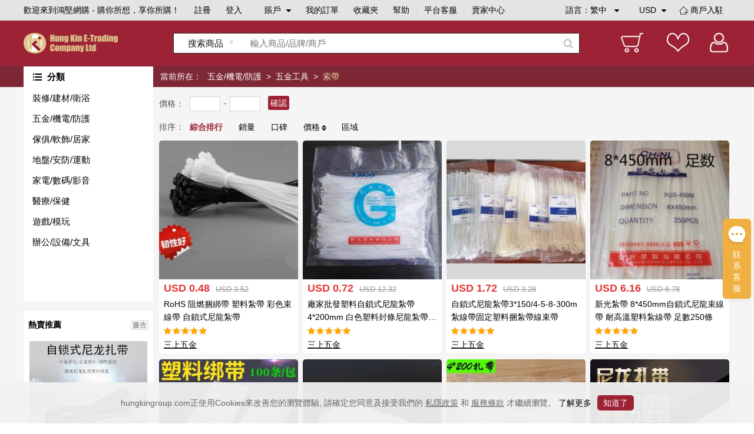

--- FILE ---
content_type: text/html;charset=utf-8
request_url: https://www.hungkingroup.com/productlist-523.html?&pageSize=20&pageNum=2
body_size: 20161
content:


<!DOCTYPE html>
<html>
<head>
    <meta charset="utf-8">
    <meta name="viewport" content="width=1200, target-densitydpi=160, maximum-scale=1.0">
    <meta name="keywords" content="索帶 "/> 
    <meta name="description" content=" 鴻堅網購 - 購你所想，享你所購！"/> 
        <title>索帶 - 商品列表 - 鴻堅網購 - 購你所想，享你所購！</title>
    <link rel="shortcut icon" href="/static/favicon.ico" type="image/x-icon"/>
    <link rel="stylesheet" href="/static/style/base.css">
    <link rel="stylesheet" href="/static/style/head.css">
    <link rel="stylesheet" href="/static/style/footer.css">
    <link rel="stylesheet" href="/static/style/product-list.css"/>
    <script type="text/javascript" src="/static/js/plugins/jquery-1.9.1.min.js"></script>
    <script type="text/javascript">
        var webPath = {webRoot: ""};
    </script>
    <script type="text/javascript" src="/static/js/plugins/jquery.lazyload.js"></script>
    <script type="text/javascript" src="/static/js/productlist.js"></script>
</head>
<body style="background: #f5f5f5;">



<link type="text/css" rel="stylesheet" href="/static/style/popups.css">
<div class="head">
    <div class="NavigationBar">
            <span class="welcome">歡迎來到鴻堅網購 - 購你所想，享你所購！</span>
        <i></i>
            <span><a href="javascript:;" class="register-btn">註冊</a></span>
            <i></i>
            <span><a href="javascript:;" class="login-btn">登入</a></span>
        <i></i>
        <span class="account">
賬戶            <div class="spa1 fa fa-caret-down"></div>
            <div class="spa2 fa fa-caret-up"></div>
			<div class="login_selection">
				<a href="/member/info.html">個人資料</a>
				<a href="/member/address.html">收貨地址</a>
				<a href="/member/security.html">安全設置</a>
			</div>
		</span>
        <i></i>
        <span><a href="/member/orderList.html">我的訂單</a></span>
        <i></i>
        <span><a href="/member/collection.html">收藏夾</a></span>
        <i></i>
        <span><a href="/article/help.html">幫助</a></span>
        <i></i>
            <span><a href="javascript:;" onclick="liveServiceFun('https://webchat-sh.clink.cn/chat.html?accessId=d49bce33-64b7-42ad-808a-64032db53ae4&language=zh_CN')">平台客服</a></span>
        <i></i>
        <span class="other">
            <div class="text_format">
                語言：<em class="lang-name">繁中</em>
                <div class="spa1 fa fa-caret-down"></div>
                <div class="spa2 fa fa-caret-up"></div>
                <div class="language">
                    <a class="language-type" href="javascript:;" language-type="zh-CN">简中</a>
                    <a class="language-type" href="javascript:;" language-type="zh-TW">繁中</a>
                </div>
            </div>
            <div class="text_format2">
                <em class="currency-name">
                         USD
                </em>
                <div class="spa1 fa fa-caret-down"></div>
                <div class="spa2 fa fa-caret-up"></div>
                <div class="language">
                            <a class="currency-type" href="javascript:;" currency-type="USD">USD 美元</a>
                            <a class="currency-type" href="javascript:;" currency-type="HKD">HKD 港币</a>
                            <a class="currency-type" href="javascript:;" currency-type="CNY">CNY 人民币</a>
                </div>
            </div>
            <i></i>
            <span class="shop">
                <a href="/shopSettled.html" class="shop_settled nomar">
                    <img class="shop_rz_icon" src="/static/images/shop_rz_icon.png" alt="shop_rz_icon"/>商戶入駐
                </a>
            </span>
        </span>
        <span class="shop"><a href="https://shop.hungkingroup.com" class="nomar" target="_blank">賣家中心</a></span>
    </div>

    <div class="search clearfix">
        <div class="search_content">
            <div class="logo">
                <a href="/index.html"><img src="/static/images/logo.png" alt="logo"></a>
            </div>
                <div class="search_box">
                    <div id="searchType" class="Search_product" searchType="product"><span>搜索商品</span>
                        <div class="Search_Shopt" searchType="shop">搜索店鋪</div>
                    </div>
                    <input class="searchFields" type="text" placeholder="輸入商品/品牌/商戶" value="">
                    <div class="search-icon"></div>
                </div>
            <div class="Iconlist">
                <div class="shopping_cart" onclick="window.location.href = webPath.webRoot + '/cart/index.html';">
                </div>
                <div class="Favorite" onclick="window.location.href = webPath.webRoot + '/member/collection.html';">
                </div>
                <div class=" Personal_center" onclick="window.location.href = webPath.webRoot + '/member/index.html';">

                </div>
            </div>
        </div>
    </div>

</div>

<!-- 会员登录彈窗 -->
<div id="login-popups">
    <div class="popups popups_signin">
        <div class="popups_remove">
            <a href="javascript:;"><img src="/static/images/remove.png" alt="icon-remove"></a>
        </div>
        <div class="logo">
            <img src="/static/images/logo.png" alt="icon-logo">
        </div>
        <div class="registered clearfix">
            <a href="javaScript:;" class="register-btn">註冊</a>
            <a href="javaScript:;" class="on">登入</a>
        </div>
        <ul class="popups_main">
            <form method="post" class="loginForm" name="loginForm">
                <li class="signin_box ck">
                    <div class="input-row">
                        <input id="loginId" class="username" name="username" type="text" placeholder="用戶名/電子郵箱/手機號碼" required>
                    </div>
                    <!--    不顯示pass_img  顯示密碼pass_imgnoshow-->
                    <div class="input-row pass_img pass_imgnoshow">
                        <input id="userPsw" class="pwd" name="pwd" type="password" placeholder="輸入密碼" required>
                        <span class="fa-span fa fa-eye-slash"></span>
                    </div>
                    <div class="pass_t clearfix">
                        <a href="javascript:;" class="pass_r resetPwd-btn">忘記密碼？</a>
                    </div>
                    <div>
                        <button type="button" class="login-submit">登入</button>
                    </div>
                    <div class="sq-text">第三方賬號登入</div>
                    <div class="face">
                        <button type="button" onclick="window.open('/oauth/login/FACEBOOK.json')"><span class="fa fa-facebook-square"></span>以Facebook賬戶登入</button>
                    </div>
                    <div class="wech">
                        <button type="button" onclick="window.open('/oauth/login/WECHAT_OPEN.json')"><span class="fa fa-weixin"></span>以WeChat賬戶登入</button>
                    </div>
                </li>
            </form>
        </ul>
    </div>
</div>
<!-- 会员注册彈窗 -->
<div id="register-popups">
    <div class="popups">
        <div class="popups_remove">
            <a href="javascript:;"><img src="/static/images/remove.png" alt="icon-remove"></a>
        </div>
        <div class="logo">
            <img src="/static/images/logo.png" alt="icon-logo">
        </div>
        <div class="registered clearfix">
            <a href="javaScript:;" class="on">註冊</a>
            <a href="javaScript:;" class="login-btn">登入</a>
        </div>
        <ul class="popups_main">
            <form method="post" class="registerForm" name="registerForm">
                <li class="registered_box ck">
                    <div class="input-row username-box">
                        <input name="username" type="text" placeholder="用戶名" required>
                    </div>
                    <div class="input-row switch-box">
                        <a class="register-mode-switch sendType" sendAuthType="SMS">改用電子郵箱</a>
                        <input class="sendType" name="sendType" type="hidden" value="phone">
                    </div>
                    <div class="input-row phone-box showCur">
                        <input class="phone" name="phone" type="text" placeholder="手機號碼" maxlength="11" required>
                        <input class="dialCode" name="dialCode" type="hidden">
                    </div>
                    <div class="input-row email-box">
                        <input class="email" name="email" type="text" placeholder="電子郵箱" required>
                    </div>

                    <!-- 默認password_img  暗碼 notshow -->
                    <div class="input-row password_img">
                        <input class="pwd" name="pwd" type="password" placeholder="輸入密碼" required>
                        <span class="fa-span fa fa-eye-slash"></span>
                    </div>
                    <div class="input-row img-validate-box">
                        <input class="imgValidateCode" name="imgCode" type="text" placeholder="請輸入驗證碼" maxlength="6" required>
                        <img src="/sso/imgCode" class="imgCode" onclick="refreshImg()">
                    </div>
                    <div class="input-row forgetpass_send validate-code-box">
                        <input class="validateCode" name="authCode" type="text" placeholder="手機驗證碼" maxlength="6" required>
                        <a href="javascript:;" class="time-text">請稍候..<span></span></a>
                        <a href="javascript:;" class="validateCode-btn">發送驗證碼</a>
                    </div>
                    <div class="input-row forgetpass_pho hide">
驗證碼已發送至                        <span class="auth-code-type"> 郵箱 </span>
                        <span class="email-text"></span>
                    </div>
                    <div class="input-row">
                        <button type="button" class="register-submit">確認</button>
                    </div>
                    <div class="input-row prompt">创建賬戶流程中點擊同意前，應當認真閱讀<a target="_blank" href="/article/detail-3.html">鴻堅網購會員協議</a>和<a target="_blank" href="/article/detail-2.html">私隱政策</a></div>
                </li>
            </form>
        </ul>
    </div>
</div>
<!-- 重置密码彈窗 -->


<div id="resetPwd-popups" class="hide">
    <div class="popups popups_resetPwd">
        <div class="popups_remove">
            <img src="/static/images/remove.png" alt="remove">
        </div>
        <div class="logo">
            <img src="/static/images/logo.png" alt="logo">
        </div>
        <form method="post" class="resetPwdValidateForm" name="resetPwdValidateForm">
            <div class="validate-code-box validate-code-box2">
                    <div class="forgetpass">
                        <h1>忘記密碼</h1>
                        <p>要重設密碼，請輸入你所綁定的電子郵箱。</p>
                    </div>

                <div class="forgetpass_pass">
                    <div class="forgetpass-input-row verification-type-row">
                        <select class="verificationType sendType" sendAuthType="EMAIL" name="sendAuthType">
                                <option value="EMAIL">郵箱驗證</option>
                                <option value="SMS">手機驗證</option>
                        </select>
                    </div>
                    <div class="forgetpass-input-row pwd-box-email">
                            <input class="email" type="text" placeholder="電子郵箱" required>
                    </div>
                    <div class="forgetpass-input-row pwd-box-phone">
                        <input class="dialCode" name="dialCode" type="hidden">
                            <input class="phone" type="text" placeholder="手機號碼" required maxlength="11">
                    </div>
                    <div class="forgetpass-input-row img-validate-box">
                        <input class="imgValidateCode" name="imgCode" type="text" placeholder="請輸入驗證碼" maxlength="6" required>
                        <img src="/sso/imgCode" class="imgCode" onclick="refreshImg()">
                    </div>
                    <div class="forgetpass-input-row forgetpass_send">
                        <input class="validateCode" name="authCode" type="text" maxlength="6" placeholder="郵箱驗證碼" required>
                        <a href="javascript:;" class="time-text time-text2">請稍候..<span></span></a>
                        <a href="javascript:;" class="validateCode-btn">發送驗證碼</a>
                    </div>
                    <div class="forgetpass-input-row forgetpass_pho hide">
驗證碼已發送至                        <span class="auth-code-type"> 郵箱 </span>
                        <span class="email-text"></span>
                    </div>
                    <div class="forgetpass-input-row forgetpass_but">
                        <button type="button" class="resetPwd-next">下一步</button>
                    </div>
                </div>
            </div>
        </form>

        <form method="post" class="resetPwdForm hide" name="resetPwdForm">
            <div class="pwd-box">
                    <div class="forgetpass">
                        <h1>忘記密碼</h1>
                        <p>要重設密碼，請輸入新的登入密碼。</p>
                    </div>
                <div class="forgetpass_pass">
                    <div class="forgetpass-input-row password_img" required>
                        <input class="pwd" name="pwd" type="password" placeholder="輸入新密碼">
                        <span class="fa-span fa fa-eye-slash"></span>
                    </div>
                    <div class="forgetpass-input-row password_img">
                        <input name="confirmPwd" type="password" placeholder="確認新密碼" required>
                        <span class="fa-span fa fa-eye-slash"></span>
                    </div>
                    <div class="forgetpass-input-row forgetpass_but">
                        <button type="button" class="resetPwd-sumbit-btn">提交</button>
                    </div>
                </div>
            </div>
        </form>
    </div>
</div>
<!-- 会员注册成功彈窗 -->
<div id="register-success-popups">
    <div class="popups popups_success">
        <div class="popups_remove">
            <img src="/static/images/remove.png" alt="icon-remove">
        </div>
        <div class="logo">
            <img src="/static/images/logo.png" alt="icon-logo">
        </div>
        <div class="registered clearfix">
            <a href="javaScript:;" class="on"> 註冊</a>
            <a href="javaScript:;" class="login-btn"> 登入</a>
        </div>
        <ul class="popups_main">
            <li class="registered_box ck">
                <div class="success">
                    <img src="/static/images/success.png" alt="icon-success">
                </div>
                <div class="success_tab"> 妳已經成功註冊會員請登入</div>
                <div class="success_but">
                    <button type="button" class="login-btn"> 馬上登入</button>
                </div>
            </li>
        </ul>
    </div>
</div>
<!-- 重置密码彈窗 -->


<div id="resetPwdSuccess-popups">
    <div class="popups">
        <div class="popups_remove">
            <img src="/static/images/remove.png" alt="icon-remove">
        </div>
        <div class="logo">
            <img src="/static/images/logo.png" alt="icon-logo">
        </div>

        <div class="success forge_tl">
            <img src="/static/images/success.png" alt="icon-success">
        </div>
        <div class="success_tab forge_tr">
您已經成功設置新密碼        </div>
            <div class="success_but">
                <button type="button" class="login-btn">馬上登入</button>
            </div>
    </div>
</div>


<link type="text/css" href="/static/style/plugins/font-awesome-4.7.0/css/font-awesome.css" rel="stylesheet">
<link type="text/css" href="/static/js/plugins/jquery-intl-tel-input/css/intlTelInput.css" rel="stylesheet">
<script type="text/javascript" src="/static/js/plugins/jquery-validation-1.19.1/jquery.validate.min.js"></script>
<script type="text/javascript" src="/static/js/plugins/jquery-i18n/jquery.i18n.js"></script>
        <script type="text/javascript" src="/static/js/plugins/jquery-validation-1.19.1/localization/messages_zh_TW.js"></script>

<script type="text/javascript" src="/static/js/plugins/layer/layer.js"></script>
<script type="text/javascript" src="/static/js/plugins/jquery-purl/purl.js"></script>
<script type="text/javascript" src="/static/js/plugins/jquery.map/jquery.map-0.0.1.js"></script>
<script type="text/javascript" src="/static/js/plugins/jquery.cookie.js"></script>
<script type="text/javascript" src="/static/js/plugins/ObjectToJsonUtil.js"></script>
<script type="text/javascript" src="/static/js/plugins/md5.pro.js"></script>
<script type="text/javascript" src="/static/js/plugins/jquery-intl-tel-input/js/intlTelInput-jquery.js"></script>



<div id="google_translate_element"></div>
<script>
    function googleTranslateElementInit() {
        new google.translate.TranslateElement({
                //这个参数不起作用，看文章底部更新，翻译面板的语言
                pageLanguage: 'zh-TW',
                //这个是你需要翻译的语言，比如你只需要翻译成越南和英语，这里就只写en,vi
                includedLanguages: 'en,zh-CN,zh-TW',
                //选择语言的样式，这个是面板，还有下拉框的样式，具体的记不到了，找不到api~~
                layout: google.translate.TranslateElement.InlineLayout.SIMPLE,
                //自动显示翻译横幅，就是翻译后顶部出现的那个，有点丑，这个属性没有用的话，请看文章底部的其他方法
                autoDisplay: false,
                //还有些其他参数，由于原插件不再维护，找不到详细api了，将就了，实在不行直接上dom操作
            },
            'google_translate_element'//触发按钮的id
        );
    }
</script>
<script type="text/javascript">
    var loginStatus = {
        status: "",
        loginMember: "",
        isZero: "",
    };
</script>
<script type="text/javascript" src="/static/js/head.js"></script>
<script type="text/javascript" src="/static/js/login.js"></script>


<div class="main clearfix">
    <div class="tabtitle">
        <div class="tabcontent">
                <div class="cur-path">當前所在：</div>
                    <div class="cate-l">
                            <a href="/productlist-14.html"
                               class="porp">五金/機電/防護</a> &nbsp;> &nbsp;
                    </div>
                    <div class="cate-l">
                            <a href="/productlist-15.html"
                               class="porp">五金工具</a> &nbsp;> &nbsp;
                    </div>
                    <div class="cate-l">
                            <span style="color: #e6d3a2">索帶</span>&nbsp;
                    </div>
        </div>
    </div>

    <div class="main-body">
        <div class="Left-menu">
<div class="Sidebar">
    <h5>分類</h5>
        <!-- cur -->
        <div class="category">
            <div class="main-category">
                <a href="/productlist-6.html">裝修/建材/衛浴</a>
            </div>
            <div class="menubox clearfix">
                <div class="menuboxleft clearfix">
                        <div class="item">
                            <a href="/productlist-19.html" class="jiancai">建材</a><br>
                            <div class="sub-item">
                                        <a href="/productlist-978.html">隔音棉</a>
                                        <a href="/productlist-922.html">塑鋼瓦</a>
                                        <a href="/productlist-918.html">燒結磚</a>
                                        <a href="/productlist-128.html">水箱</a>
                                        <a href="/productlist-130.html">瓦筒</a>
                                        <a href="/productlist-1260.html">隔熱棉</a>
                                        <a href="/productlist-116.html">盲道磚</a>
                                        <a href="/productlist-807.html">瀝青瓦</a>
                                        <a href="/productlist-22.html">踢腳線</a>
                                        <a href="/productlist-24.html">PVC管</a>
                                        <a href="/productlist-129.html">污水過濾器</a>
                                        <a href="/productlist-117.html">水泥製品</a>
                                        <a href="/productlist-235.html">環保磚</a>
                                        <a href="/productlist-578.html">止水帶</a>
                                        <a href="/productlist-324.html">水泥板</a>
                                        <a href="/productlist-778.html">木方</a>
                                        <a href="/productlist-799.html">模板</a>
                                        <a href="/productlist-21.html">階梯地磚</a>
                            </div>
                        </div>
                        <div class="item">
                            <a href="/productlist-1324.html" class="jiancai">鋼材</a><br>
                            <div class="sub-item">
                                        <a href="/productlist-120.html">工字鋼</a>
                                        <a href="/productlist-249.html">角鐵</a>
                                        <a href="/productlist-122.html">鋼板</a>
                                        <a href="/productlist-124.html">鋼管</a>
                                        <a href="/productlist-126.html">夾芯板</a>
                                        <a href="/productlist-118.html">護欄網</a>
                                        <a href="/productlist-1391.html">鋼板樁</a>
                                        <a href="/productlist-784.html">扎絲</a>
                                        <a href="/productlist-802.html">坑板</a>
                                        <a href="/productlist-121.html">槽鋼</a>
                                        <a href="/productlist-250.html">球管</a>
                                        <a href="/productlist-123.html">鋼棒</a>
                                        <a href="/productlist-125.html">花紋板</a>
                                        <a href="/productlist-127.html">樓承板</a>
                                        <a href="/productlist-1325.html">腳手架</a>
                                        <a href="/productlist-119.html">彩塗卷</a>
                                        <a href="/productlist-1399.html">支架</a>
                            </div>
                        </div>
                        <div class="item">
                            <a href="/productlist-35.html" class="jiancai">衛浴</a><br>
                            <div class="sub-item">
                                        <a href="/productlist-1322.html">廁紙架</a>
                                        <a href="/productlist-1387.html">浴缸</a>
                                        <a href="/productlist-371.html">馬桶</a>
                                        <a href="/productlist-37.html">花灑頭</a>
                                        <a href="/productlist-41.html">星盤/鋅盤</a>
                                        <a href="/productlist-44.html">毛巾架</a>
                                        <a href="/productlist-218.html">淋浴底盤</a>
                                        <a href="/productlist-1001.html">抽氣扇</a>
                                        <a href="/productlist-36.html">花灑軟管</a>
                                        <a href="/productlist-42.html">水龍頭</a>
                                        <a href="/productlist-45.html">花灑</a>
                            </div>
                        </div>
                        <div class="item">
                            <a href="/productlist-9.html" class="jiancai">裝修</a><br>
                            <div class="sub-item">
                                        <a href="/productlist-151.html">大理石</a>
                                        <a href="/productlist-587.html">複合地板</a>
                                        <a href="/productlist-20.html">瓷磚</a>
                                        <a href="/productlist-27.html">牆紙</a>
                                        <a href="/productlist-1254.html">木地板</a>
                                        <a href="/productlist-150.html">文化石</a>
                                        <a href="/productlist-583.html">鎖扣地板</a>
                                        <a href="/productlist-588.html">木紋磚</a>
                                        <a href="/productlist-1405.html">大門</a>
                                        <a href="/productlist-26.html">膠地板</a>
                            </div>
                        </div>
                        <div class="item">
                            <a href="/productlist-895.html" class="jiancai">園藝用品</a><br>
                            <div class="sub-item">
                                        <a href="/productlist-1338.html">土工膜</a>
                                        <a href="/productlist-1084.html">綠網</a>
                                        <a href="/productlist-1044.html">人造草皮</a>
                                        <a href="/productlist-1023.html">防蟲網</a>
                                        <a href="/productlist-1173.html">四不像拖拉機</a>
                                        <a href="/productlist-539.html">鋤頭</a>
                                        <a href="/productlist-932.html">花盤</a>
                                        <a href="/productlist-1064.html">剪草機</a>
                                        <a href="/productlist-832.html">土工布</a>
                                        <a href="/productlist-56.html">鐵鏟</a>
                            </div>
                        </div>
                        <div class="item">
                            <a href="/productlist-551.html" class="jiancai">園林造景</a><br>
                            <div class="sub-item">
                                        <a href="/productlist-602.html">假山石</a>
                                        <a href="/productlist-1204.html">造景裝飾</a>
                                        <a href="/productlist-556.html">園林石</a>
                                        <a href="/productlist-600.html">礫石</a>
                                        <a href="/productlist-552.html">鵝卵石</a>
                            </div>
                        </div>
                </div>
                        <div class="menuboxright">
                            <div class="title">熱賣商品</div>
                            <div class="Product_list clearfix">
                                    <div class="item">
                                        <div class="pic">
                                            <a href="/product-3324.html" target="_blank">
                                                    <img data-lazy="https://img.hungkingroup.com/group1/M00/09/8B/rB8clWBtav-Af4kSAANq6kx06H4021_200x200.jpg" alt="北欧风格大学生男寝室灰色壁纸自粘家用宿舍卧室墙纸自贴背景墙纸" onerror="this.src='/static/images/noPic_200x200.jpg'"/>
                                            </a>
                                        </div>
                                        <div class="text">
                                            <a href="/product-3324.html" target="_blank">北欧风格大学生男寝室灰色壁纸自粘家用宿舍卧室墙纸自贴背景墙纸</a>
                                        </div>
                                    </div>
                                    <div class="item">
                                        <div class="pic">
                                            <a href="/product-3328.html" target="_blank">
                                                    <img data-lazy="https://img.hungkingroup.com/group1/M00/09/91/rB8clWBtbfmAeUDdAAVslL7uWq0435_200x200.jpg" alt="北欧水泥灰色墙纸 纯素色工业风奶茶店餐厅酒吧饭店服装店壁纸" onerror="this.src='/static/images/noPic_200x200.jpg'"/>
                                            </a>
                                        </div>
                                        <div class="text">
                                            <a href="/product-3328.html" target="_blank">北欧水泥灰色墙纸 纯素色工业风奶茶店餐厅酒吧饭店服装店壁纸</a>
                                        </div>
                                    </div>
                                    <div class="item">
                                        <div class="pic">
                                            <a href="/product-3327.html" target="_blank">
                                                    <img data-lazy="https://img.hungkingroup.com/group1/M00/09/91/rB8clWBtbdKAIXgKAAXbLV_dXpE226_200x200.jpg" alt="墙纸自粘防水防潮可擦洗客厅卧室温馨壁纸床头软包背景墙贴3d立体" onerror="this.src='/static/images/noPic_200x200.jpg'"/>
                                            </a>
                                        </div>
                                        <div class="text">
                                            <a href="/product-3327.html" target="_blank">墙纸自粘防水防潮可擦洗客厅卧室温馨壁纸床头软包背景墙贴3d立体</a>
                                        </div>
                                    </div>
                                    <div class="item">
                                        <div class="pic">
                                            <a href="/product-3323.html" target="_blank">
                                                    <img data-lazy="https://img.hungkingroup.com/group1/M00/09/8B/rB8clWBtaieAUl7ZAAO0nQOQOQ8552_200x200.jpg" alt="工业风水泥灰深浅灰色纯色素色北欧墙纸奶茶店餐厅酒吧服装店壁纸" onerror="this.src='/static/images/noPic_200x200.jpg'"/>
                                            </a>
                                        </div>
                                        <div class="text">
                                            <a href="/product-3323.html" target="_blank">工业风水泥灰深浅灰色纯色素色北欧墙纸奶茶店餐厅酒吧服装店壁纸</a>
                                        </div>
                                    </div>
                                    <div class="item">
                                        <div class="pic">
                                            <a href="/product-3326.html" target="_blank">
                                                    <img data-lazy="https://img.hungkingroup.com/group1/M00/09/8F/rB8clWBtbZ-ATHNcAAlr3Z1-knI208_200x200.jpg" alt="工业风灰色壁纸自粘学生宿舍 店面翻新贴纸防水家用背景墙纸10米" onerror="this.src='/static/images/noPic_200x200.jpg'"/>
                                            </a>
                                        </div>
                                        <div class="text">
                                            <a href="/product-3326.html" target="_blank">工业风灰色壁纸自粘学生宿舍 店面翻新贴纸防水家用背景墙纸10米</a>
                                        </div>
                                    </div>
                                    <div class="item">
                                        <div class="pic">
                                            <a href="/product-3325.html" target="_blank">
                                                    <img data-lazy="https://img.hungkingroup.com/group1/M00/09/8D/rB8clWBta2SAUcm_AAP-pjvP4JQ313_200x200.jpg" alt="自粘墙纸3D立体墙贴纯色硅藻泥卧室客厅家用贴纸防水防潮泡沫壁纸" onerror="this.src='/static/images/noPic_200x200.jpg'"/>
                                            </a>
                                        </div>
                                        <div class="text">
                                            <a href="/product-3325.html" target="_blank">自粘墙纸3D立体墙贴纯色硅藻泥卧室客厅家用贴纸防水防潮泡沫壁纸</a>
                                        </div>
                                    </div>
                            </div>
                        </div>
            </div>
        </div>
        <!-- cur -->
        <div class="category">
            <div class="main-category">
                <a href="/productlist-14.html">五金/機電/防護</a>
            </div>
            <div class="menubox clearfix">
                <div class="menuboxleft clearfix">
                        <div class="item">
                            <a href="/productlist-15.html" class="jiancai">五金工具</a><br>
                            <div class="sub-item">
                                        <a href="/productlist-944.html">水平尺</a>
                                        <a href="/productlist-950.html">喉鉗</a>
                                        <a href="/productlist-958.html">老虎鉗</a>
                                        <a href="/productlist-960.html">壓線鉗</a>
                                        <a href="/productlist-907.html">手工鋸</a>
                                        <a href="/productlist-963.html">電動工具套裝</a>
                                        <a href="/productlist-1358.html">抹灰刀</a>
                                        <a href="/productlist-1408.html">大剪刀</a>
                                        <a href="/productlist-886.html">打磨片</a>
                                        <a href="/productlist-756.html">切割片</a>
                                        <a href="/productlist-523.html">索帶</a>
                                        <a href="/productlist-941.html">水平儀支架</a>
                                        <a href="/productlist-946.html">鐵鎚</a>
                                        <a href="/productlist-957.html">尖嘴鉗</a>
                                        <a href="/productlist-959.html">剪線鉗</a>
                                        <a href="/productlist-961.html">大力鉗</a>
                                        <a href="/productlist-964.html">手動工具套裝</a>
                                        <a href="/productlist-1230.html">臺鉗</a>
                                        <a href="/productlist-1242.html">螺絲批</a>
                                        <a href="/productlist-1284.html">塑鋼帶</a>
                                        <a href="/productlist-626.html">水泥桶</a>
                                        <a href="/productlist-988.html">熱熔器</a>
                                        <a href="/productlist-993.html">封箱器</a>
                                        <a href="/productlist-1005.html">扭力扳手</a>
                                        <a href="/productlist-1083.html">震板</a>
                                        <a href="/productlist-1031.html">士巴拿</a>
                                        <a href="/productlist-1414.html">園林剪刀</a>
                                        <a href="/productlist-822.html">電焊鉗</a>
                                        <a href="/productlist-768.html">鑽頭固定吸盤</a>
                                        <a href="/productlist-835.html">扎鉤</a>
                                        <a href="/productlist-877.html">空調滴水盤</a>
                                        <a href="/productlist-1167.html">熱熔膠槍</a>
                                        <a href="/productlist-51.html">捲尺</a>
                                        <a href="/productlist-1175.html">玻璃膠槍</a>
                                        <a href="/productlist-53.html">梯子</a>
                            </div>
                        </div>
                        <div class="item">
                            <a href="/productlist-896.html" class="jiancai">五金製品</a><br>
                            <div class="sub-item">
                                        <a href="/productlist-927.html">三角支架</a>
                                        <a href="/productlist-132.html">螺桿</a>
                                        <a href="/productlist-1362.html">鎳鉻發熱絲</a>
                                        <a href="/productlist-825.html">鋼絲繩</a>
                                        <a href="/productlist-830.html">吊鉤</a>
                                        <a href="/productlist-767.html">鑽頭</a>
                                        <a href="/productlist-834.html">止水螺桿</a>
                                        <a href="/productlist-772.html">腳輪</a>
                                        <a href="/productlist-845.html">閥門/法蘭</a>
                                        <a href="/productlist-1160.html">混凝土試模</a>
                                        <a href="/productlist-59.html">門合頁</a>
                                        <a href="/productlist-516.html">螺絲</a>
                                        <a href="/productlist-984.html">鋸條</a>
                                        <a href="/productlist-935.html">批頭</a>
                                        <a href="/productlist-131.html">螺母</a>
                                        <a href="/productlist-207.html">把手</a>
                                        <a href="/productlist-705.html">地漏</a>
                                        <a href="/productlist-1073.html">鋼筋保護套</a>
                                        <a href="/productlist-1027.html">鋼筋套筒</a>
                                        <a href="/productlist-755.html">電焊條</a>
                                        <a href="/productlist-829.html">U型扣</a>
                                        <a href="/productlist-789.html">喉碼</a>
                                        <a href="/productlist-868.html">角碼</a>
                            </div>
                        </div>
                        <div class="item">
                            <a href="/productlist-50.html" class="jiancai">機電</a><br>
                            <div class="sub-item">
                                        <a href="/productlist-934.html">電動螺絲批</a>
                                        <a href="/productlist-968.html">電動扳手</a>
                                        <a href="/productlist-567.html">抽水泵</a>
                                        <a href="/productlist-1035.html">衝擊夯</a>
                                        <a href="/productlist-995.html">砂紙機</a>
                                        <a href="/productlist-1066.html">水泥抹光機</a>
                                        <a href="/productlist-1080.html">氣泵</a>
                                        <a href="/productlist-1030.html">馬路切割機</a>
                                        <a href="/productlist-1367.html">割草機</a>
                                        <a href="/productlist-81.html">切割機/焊機</a>
                                        <a href="/productlist-83.html">角磨機</a>
                                        <a href="/productlist-90.html">吹地機</a>
                                        <a href="/productlist-565.html">石矢震動棒</a>
                                        <a href="/productlist-1389.html">全自動清洗機</a>
                                        <a href="/productlist-73.html">電鑽</a>
                                        <a href="/productlist-79.html">發電機</a>
                                        <a href="/productlist-82.html">電錘</a>
                                        <a href="/productlist-88.html">電動曲線鋸</a>
                            </div>
                        </div>
                        <div class="item">
                            <a href="/productlist-840.html" class="jiancai">搬運儲備</a><br>
                            <div class="sub-item">
                                        <a href="/productlist-1328.html">電動手推車</a>
                                        <a href="/productlist-55.html">手推車</a>
                                        <a href="/productlist-66.html">板車</a>
                                        <a href="/productlist-815.html">卡板</a>
                                        <a href="/productlist-841.html">物流箱</a>
                            </div>
                        </div>
                        <div class="item">
                            <a href="/productlist-91.html" class="jiancai">防護</a><br>
                            <div class="sub-item">
                                        <a href="/productlist-303.html">消毒棒</a>
                                        <a href="/productlist-93.html">防護手套</a>
                                        <a href="/productlist-563.html">安全水鞋</a>
                                        <a href="/productlist-596.html">電焊防護面罩</a>
                                        <a href="/productlist-92.html">護目鏡</a>
                                        <a href="/productlist-545.html">安全帽</a>
                            </div>
                        </div>
                        <div class="item">
                            <a href="/productlist-870.html" class="jiancai">電工電料</a><br>
                            <div class="sub-item">
                                        <a href="/productlist-620.html">插頭轉換器</a>
                                        <a href="/productlist-1088.html">防盜報警器</a>
                                        <a href="/productlist-1062.html">電箱</a>
                                        <a href="/productlist-71.html">防水插座</a>
                                        <a href="/productlist-616.html">英標插座</a>
                                        <a href="/productlist-1087.html">防盜系統</a>
                                        <a href="/productlist-997.html">電工膠布</a>
                                        <a href="/productlist-70.html">英標拖板</a>
                                        <a href="/productlist-63.html">電工筆</a>
                            </div>
                        </div>
                        <div class="item">
                            <a href="/productlist-873.html" class="jiancai">化工類輔料</a><br>
                            <div class="sub-item">
                                        <a href="/productlist-1244.html">絲絨漆</a>
                                        <a href="/productlist-813.html">防銹油</a>
                                        <a href="/productlist-874.html">環氧樹脂</a>
                                        <a href="/productlist-811.html">油漆</a>
                                        <a href="/productlist-805.html">萬能膠</a>
                                        <a href="/productlist-23.html">玻璃膠</a>
                            </div>
                        </div>
                        <div class="item">
                            <a href="/productlist-894.html" class="jiancai">儀表儀器</a><br>
                            <div class="sub-item">
                                        <a href="/productlist-940.html">水平儀</a>
                                        <a href="/productlist-1008.html">金屬探測儀</a>
                                        <a href="/productlist-1014.html">數字萬用表</a>
                                        <a href="/productlist-74.html">測距儀</a>
                                        <a href="/productlist-78.html">測光表</a>
                                        <a href="/productlist-57.html">噪音計</a>
                                        <a href="/productlist-64.html">電子溫度計</a>
                                        <a href="/productlist-1059.html">探水尺</a>
                                        <a href="/productlist-1012.html">氣體檢測儀</a>
                                        <a href="/productlist-1017.html">轉速計</a>
                                        <a href="/productlist-58.html">濕度計</a>
                            </div>
                        </div>
                </div>
                        <div class="menuboxright">
                            <div class="title">熱賣商品</div>
                            <div class="Product_list clearfix">
                                    <div class="item">
                                        <div class="pic">
                                            <a href="/product-3080.html" target="_blank">
                                                    <img data-lazy="https://img.hungkingroup.com/group1/M00/08/C4/rB8clWBqtmCAB4lDAAVKtNSilpw720_200x200.jpg" alt="希玛噪音计检测分贝仪噪声测试仪声音仪器声级计测量仪家用测音量" onerror="this.src='/static/images/noPic_200x200.jpg'"/>
                                            </a>
                                        </div>
                                        <div class="text">
                                            <a href="/product-3080.html" target="_blank">希玛噪音计检测分贝仪噪声测试仪声音仪器声级计测量仪家用测音量</a>
                                        </div>
                                    </div>
                                    <div class="item">
                                        <div class="pic">
                                            <a href="/product-3089.html" target="_blank">
                                                    <img data-lazy="https://img.hungkingroup.com/group1/M00/08/C8/rB8clWBqx_aAAxDoAAGvwd53rSs404_200x200.jpg" alt="优利德 UT333/UT353/UT363/UT383BT数字温湿度表噪音照度计风速仪" onerror="this.src='/static/images/noPic_200x200.jpg'"/>
                                            </a>
                                        </div>
                                        <div class="text">
                                            <a href="/product-3089.html" target="_blank">优利德 UT333/UT353/UT363/UT383BT数字温湿度表噪音照度计风速仪</a>
                                        </div>
                                    </div>
                                    <div class="item">
                                        <div class="pic">
                                            <a href="/product-3086.html" target="_blank">
                                                    <img data-lazy="https://img.hungkingroup.com/group1/M00/08/C7/rB8clWBqxtaAHlLXAAOY6FdYIv8288_200x200.jpg" alt="MASTECH华仪MS6300多功能环境检测仪温湿度照度风速风量噪音包邮" onerror="this.src='/static/images/noPic_200x200.jpg'"/>
                                            </a>
                                        </div>
                                        <div class="text">
                                            <a href="/product-3086.html" target="_blank">MASTECH华仪MS6300多功能环境检测仪温湿度照度风速风量噪音包邮</a>
                                        </div>
                                    </div>
                                    <div class="item">
                                        <div class="pic">
                                            <a href="/product-3060.html" target="_blank">
                                                    <img data-lazy="https://img.hungkingroup.com/group1/M00/08/BD/rB8clWBqijOAPoLEAARh62upNsA560_200x200.jpg" alt="自锁式扎带阻燃勒死狗一易拉得白黑色塑料厂标4*200尼龙绑扎带" onerror="this.src='/static/images/noPic_200x200.jpg'"/>
                                            </a>
                                        </div>
                                        <div class="text">
                                            <a href="/product-3060.html" target="_blank">自锁式扎带阻燃勒死狗一易拉得白黑色塑料厂标4*200尼龙绑扎带</a>
                                        </div>
                                    </div>
                                    <div class="item">
                                        <div class="pic">
                                            <a href="/product-3061.html" target="_blank">
                                                    <img data-lazy="https://img.hungkingroup.com/group1/M00/08/BD/rB8clWBqioyANMk9AAGb7iensDE022_200x200.jpg" alt="厂家批发尼龙扎带束线带自捆式电线收纳整理捆绑带环保阻燃扎线" onerror="this.src='/static/images/noPic_200x200.jpg'"/>
                                            </a>
                                        </div>
                                        <div class="text">
                                            <a href="/product-3061.html" target="_blank">厂家批发尼龙扎带束线带自捆式电线收纳整理捆绑带环保阻燃扎线</a>
                                        </div>
                                    </div>
                                    <div class="item">
                                        <div class="pic">
                                            <a href="/product-3059.html" target="_blank">
                                                    <img data-lazy="https://img.hungkingroup.com/group1/M00/08/BD/rB8clWBqie-AHoyQAASRePU15kU783_200x200.jpg" alt="尼龙扎带4*200自锁式捆绑扎带塑料卡扣强力小号电线绑带大号黑色" onerror="this.src='/static/images/noPic_200x200.jpg'"/>
                                            </a>
                                        </div>
                                        <div class="text">
                                            <a href="/product-3059.html" target="_blank">尼龙扎带4*200自锁式捆绑扎带塑料卡扣强力小号电线绑带大号黑色</a>
                                        </div>
                                    </div>
                            </div>
                        </div>
            </div>
        </div>
        <!-- cur -->
        <div class="category">
            <div class="main-category">
                <a href="/productlist-1.html">傢俱/軟飾/居家</a>
            </div>
            <div class="menubox clearfix">
                <div class="menuboxleft clearfix">
                        <div class="item">
                            <a href="/productlist-719.html" class="jiancai">廚房用品</a><br>
                            <div class="sub-item">
                                        <a href="/productlist-1292.html">削皮器</a>
                                        <a href="/productlist-720.html">鍋具</a>
                                        <a href="/productlist-1308.html">磨刀石</a>
                                        <a href="/productlist-723.html">不銹鋼盆</a>
                                        <a href="/productlist-727.html">米箱</a>
                                        <a href="/productlist-1036.html">食品真空袋</a>
                            </div>
                        </div>
                        <div class="item">
                            <a href="/productlist-2.html" class="jiancai">家裝軟飾</a><br>
                            <div class="sub-item">
                                        <a href="/productlist-1233.html">椅套</a>
                                        <a href="/productlist-636.html">地毯</a>
                                        <a href="/productlist-975.html">窗紗</a>
                                        <a href="/productlist-1355.html">沙發套</a>
                                        <a href="/productlist-1312.html">相架</a>
                                        <a href="/productlist-1068.html">門簾</a>
                                        <a href="/productlist-887.html">牆壁掛飾</a>
                                        <a href="/productlist-3.html">窗簾</a>
                            </div>
                        </div>
                        <div class="item">
                            <a href="/productlist-891.html" class="jiancai">辦公傢俱</a><br>
                            <div class="sub-item">
                                        <a href="/productlist-1309.html">槽板牆</a>
                                        <a href="/productlist-47.html">辦公桌</a>
                                        <a href="/productlist-892.html">培訓桌</a>
                                        <a href="/productlist-48.html">辦公椅</a>
                                        <a href="/productlist-536.html">文件櫃</a>
                            </div>
                        </div>
                        <div class="item">
                            <a href="/productlist-853.html" class="jiancai">牀上用品</a><br>
                            <div class="sub-item">
                                        <a href="/productlist-1344.html">牀笠被套</a>
                                        <a href="/productlist-854.html">蚊帳</a>
                                        <a href="/productlist-1360.html">涼蓆</a>
                                        <a href="/productlist-1365.html">被子</a>
                                        <a href="/productlist-1368.html">毯子</a>
                            </div>
                        </div>
                        <div class="item">
                            <a href="/productlist-46.html" class="jiancai">傢俱</a><br>
                            <div class="sub-item">
                                        <a href="/productlist-730.html">梳妝檯</a>
                                        <a href="/productlist-639.html">收納櫃</a>
                                        <a href="/productlist-662.html">衣帽架</a>
                                        <a href="/productlist-668.html">沙發</a>
                                        <a href="/productlist-674.html">吧枱</a>
                                        <a href="/productlist-701.html">花架</a>
                                        <a href="/productlist-631.html">餐桌組合</a>
                                        <a href="/productlist-1373.html">報刊架</a>
                                        <a href="/productlist-1396.html">牀墊</a>
                                        <a href="/productlist-880.html">電競椅</a>
                                        <a href="/productlist-49.html">茶几組合</a>
                                        <a href="/productlist-194.html">休閒椅</a>
                                        <a href="/productlist-732.html">睡牀</a>
                                        <a href="/productlist-644.html">茶几</a>
                                        <a href="/productlist-661.html">置物櫃</a>
                                        <a href="/productlist-664.html">折疊桌</a>
                                        <a href="/productlist-672.html">書架</a>
                                        <a href="/productlist-683.html">鞋櫃</a>
                                        <a href="/productlist-687.html">電視櫃</a>
                                        <a href="/productlist-637.html">靠墊</a>
                                        <a href="/productlist-1375.html">兒童桌椅</a>
                                        <a href="/productlist-764.html">屏風</a>
                            </div>
                        </div>
                        <div class="item">
                            <a href="/productlist-711.html" class="jiancai">居家用品</a><br>
                            <div class="sub-item">
                                        <a href="/productlist-712.html">置物架</a>
                                        <a href="/productlist-714.html">收納盒</a>
                                        <a href="/productlist-725.html">家用垃圾桶</a>
                                        <a href="/productlist-1039.html">真空壓縮袋</a>
                                        <a href="/productlist-838.html">鏡子</a>
                                        <a href="/productlist-52.html">防盜鎖</a>
                                        <a href="/productlist-925.html">掛牆鐘</a>
                                        <a href="/productlist-1342.html">密封夾</a>
                                        <a href="/productlist-713.html">置物籃</a>
                                        <a href="/productlist-717.html">收納箱</a>
                                        <a href="/productlist-1042.html">抽氣泵</a>
                                        <a href="/productlist-1395.html">行李箱</a>
                                        <a href="/productlist-848.html">掛鉤</a>
                                        <a href="/productlist-858.html">門底密封條</a>
                                        <a href="/productlist-1179.html">皁液機</a>
                            </div>
                        </div>
                        <div class="item">
                            <a href="/productlist-335.html" class="jiancai">全屋定製</a><br>
                            <div class="sub-item">
                                        <a href="/productlist-337.html">衣櫃</a>
                                        <a href="/productlist-339.html">大門</a>
                                        <a href="/productlist-336.html">櫥櫃</a>
                            </div>
                        </div>
                </div>
                        <div class="menuboxright">
                            <div class="title">熱賣商品</div>
                            <div class="Product_list clearfix">
                                    <div class="item">
                                        <div class="pic">
                                            <a href="/product-3101.html" target="_blank">
                                                    <img data-lazy="https://img.hungkingroup.com/group1/M00/08/CF/rB8clWBq0H-Ac_EwAAVOg9HcwBk283_200x200.jpg" alt="2020简约新款轻奢窗帘高档大气客厅拼接卧室北欧现代美式橙色窗帘" onerror="this.src='/static/images/noPic_200x200.jpg'"/>
                                            </a>
                                        </div>
                                        <div class="text">
                                            <a href="/product-3101.html" target="_blank">2020简约新款轻奢窗帘高档大气客厅拼接卧室北欧现代美式橙色窗帘</a>
                                        </div>
                                    </div>
                                    <div class="item">
                                        <div class="pic">
                                            <a href="/product-3102.html" target="_blank">
                                                    <img data-lazy="https://img.hungkingroup.com/group1/M00/08/CF/rB8clWBq0MmAOP75AAb8RVKhbC0817_200x200.jpg" alt="北欧风格加厚棉麻窗帘成品简约现代客厅卧室落地飘窗亚麻遮光布帘" onerror="this.src='/static/images/noPic_200x200.jpg'"/>
                                            </a>
                                        </div>
                                        <div class="text">
                                            <a href="/product-3102.html" target="_blank">北欧风格加厚棉麻窗帘成品简约现代客厅卧室落地飘窗亚麻遮光布帘</a>
                                        </div>
                                    </div>
                                    <div class="item">
                                        <div class="pic">
                                            <a href="/product-3107.html" target="_blank">
                                                    <img data-lazy="https://img.hungkingroup.com/group1/M00/08/D4/rB8clWBq1SCARNKsAAaGJa4koEQ363_200x200.jpg" alt="高档轻奢风格窗帘客厅卧室落地窗帘北欧美式后现代遮光落地窗帘布" onerror="this.src='/static/images/noPic_200x200.jpg'"/>
                                            </a>
                                        </div>
                                        <div class="text">
                                            <a href="/product-3107.html" target="_blank">高档轻奢风格窗帘客厅卧室落地窗帘北欧美式后现代遮光落地窗帘布</a>
                                        </div>
                                    </div>
                                    <div class="item">
                                        <div class="pic">
                                            <a href="/product-3105.html" target="_blank">
                                                    <img data-lazy="https://img.hungkingroup.com/group1/M00/08/D2/rB8clWBq0duAK86SAAcNn9-z2iA264_200x200.jpg" alt="全遮光窗帘100不透光防晒阳台紫外线隔热卧室现代简约棉麻窗帘布" onerror="this.src='/static/images/noPic_200x200.jpg'"/>
                                            </a>
                                        </div>
                                        <div class="text">
                                            <a href="/product-3105.html" target="_blank">全遮光窗帘100不透光防晒阳台紫外线隔热卧室现代简约棉麻窗帘布</a>
                                        </div>
                                    </div>
                                    <div class="item">
                                        <div class="pic">
                                            <a href="/product-3103.html" target="_blank">
                                                    <img data-lazy="https://img.hungkingroup.com/group1/M00/08/D0/rB8clWBq0RuAS1kTAAVEKbEDy0Y183_200x200.jpg" alt="棉麻成品窗帘2021年新款北欧现代简约卧室客厅飘窗全遮光隔热防晒" onerror="this.src='/static/images/noPic_200x200.jpg'"/>
                                            </a>
                                        </div>
                                        <div class="text">
                                            <a href="/product-3103.html" target="_blank">棉麻成品窗帘2021年新款北欧现代简约卧室客厅飘窗全遮光隔热防晒</a>
                                        </div>
                                    </div>
                                    <div class="item">
                                        <div class="pic">
                                            <a href="/product-3104.html" target="_blank">
                                                    <img data-lazy="https://img.hungkingroup.com/group1/M00/08/D1/rB8clWBq0ZWABfAAAAUtBwNxwQw313_200x200.jpg" alt="全遮光轻奢窗帘高档大气现代真丝棉高精密北欧简约卧室飘窗客厅" onerror="this.src='/static/images/noPic_200x200.jpg'"/>
                                            </a>
                                        </div>
                                        <div class="text">
                                            <a href="/product-3104.html" target="_blank">全遮光轻奢窗帘高档大气现代真丝棉高精密北欧简约卧室飘窗客厅</a>
                                        </div>
                                    </div>
                            </div>
                        </div>
            </div>
        </div>
        <!-- cur -->
        <div class="category">
            <div class="main-category">
                <a href="/productlist-95.html">地盤/安防/運動</a>
            </div>
            <div class="menubox clearfix">
                <div class="menuboxleft clearfix">
                        <div class="item">
                            <a href="/productlist-448.html" class="jiancai">戶外運動</a><br>
                            <div class="sub-item">
                                        <a href="/productlist-974.html">電筒</a>
                                        <a href="/productlist-653.html">帳篷</a>
                                        <a href="/productlist-1048.html">睡袋</a>
                                        <a href="/productlist-1377.html">拼接地板</a>
                                        <a href="/productlist-1403.html">體育用品 </a>
                                        <a href="/productlist-795.html">移動洗手間</a>
                                        <a href="/productlist-1146.html">動感單車</a>
                                        <a href="/productlist-450.html">電動平衡車</a>
                                        <a href="/productlist-467.html">單車</a>
                                        <a href="/productlist-908.html">太陽傘</a>
                                        <a href="/productlist-970.html">頭燈</a>
                                        <a href="/productlist-248.html">戶外應急燈</a>
                                        <a href="/productlist-1299.html">雨傘架</a>
                                        <a href="/productlist-1050.html">吊牀</a>
                                        <a href="/productlist-1145.html">跑步機</a>
                                        <a href="/productlist-449.html">電動滑板車</a>
                            </div>
                        </div>
                        <div class="item">
                            <a href="/productlist-96.html" class="jiancai">戶外地盤</a><br>
                            <div class="sub-item">
                                        <a href="/productlist-102.html">防水卷材</a>
                                        <a href="/productlist-1353.html">不銹鋼崗亭</a>
                                        <a href="/productlist-580.html">防水帆布</a>
                                        <a href="/productlist-1412.html">魚線</a>
                                        <a href="/productlist-1418.html">吊機</a>
                                        <a href="/productlist-1369.html">灑水器</a>
                                        <a href="/productlist-818.html">反光衣</a>
                                        <a href="/productlist-97.html">太陽傘水座</a>
                                        <a href="/productlist-99.html">雪糕筒</a>
                                        <a href="/productlist-108.html">環保回收桶</a>
                                        <a href="/productlist-1410.html">冼車用水槍</a>
                                        <a href="/productlist-1381.html">戶外地板</a>
                                        <a href="/productlist-801.html">泳池過濾器</a>
                                        <a href="/productlist-1103.html">地臺扇</a>
                            </div>
                        </div>
                        <div class="item">
                            <a href="/productlist-883.html" class="jiancai">工業安防用品</a><br>
                            <div class="sub-item">
                                        <a href="/productlist-107.html">水馬屏風</a>
                                        <a href="/productlist-744.html">交通信號燈</a>
                                        <a href="/productlist-1053.html">塑膠警示圍網</a>
                                        <a href="/productlist-1382.html">防火門</a>
                                        <a href="/productlist-747.html">減速板</a>
                                        <a href="/productlist-528.html">警示燈</a>
                                        <a href="/productlist-105.html">警示柱</a>
                                        <a href="/productlist-745.html">圍欄</a>
                                        <a href="/productlist-1371.html">鑰匙櫃</a>
                                        <a href="/productlist-1385.html">消防</a>
                                        <a href="/productlist-884.html">防墮網</a>
                                        <a href="/productlist-514.html">停車防滑塞</a>
                                        <a href="/productlist-520.html">警示牌</a>
                            </div>
                        </div>
                </div>
                        <div class="menuboxright">
                            <div class="title">熱賣商品</div>
                            <div class="Product_list clearfix">
                                    <div class="item">
                                        <div class="pic">
                                            <a href="/product-3219.html" target="_blank">
                                                    <img data-lazy="https://img.hungkingroup.com/group1/M00/09/11/rB8clWBsP5yAfpUEAAcyhGjY7pM660_200x200.jpg" alt="大号3米户外遮阳伞摆摊伞 太阳伞底座 固定支架 沙滩伞铁十字伞座" onerror="this.src='/static/images/noPic_200x200.jpg'"/>
                                            </a>
                                        </div>
                                        <div class="text">
                                            <a href="/product-3219.html" target="_blank">大号3米户外遮阳伞摆摊伞 太阳伞底座 固定支架 沙滩伞铁十字伞座</a>
                                        </div>
                                    </div>
                                    <div class="item">
                                        <div class="pic">
                                            <a href="/product-3227.html" target="_blank">
                                                    <img data-lazy="https://img.hungkingroup.com/group1/M00/09/15/rB8clWBsQD2AKWxyAAVdlcg9mog409_200x200.jpg" alt="户外伞座太阳伞大伞底座四脚折叠铁伞座遮阳伞底坐 固定底座支架" onerror="this.src='/static/images/noPic_200x200.jpg'"/>
                                            </a>
                                        </div>
                                        <div class="text">
                                            <a href="/product-3227.html" target="_blank">户外伞座太阳伞大伞底座四脚折叠铁伞座遮阳伞底坐 固定底座支架</a>
                                        </div>
                                    </div>
                                    <div class="item">
                                        <div class="pic">
                                            <a href="/product-3238.html" target="_blank">
                                                    <img data-lazy="https://img.hungkingroup.com/group1/M00/09/17/rB8clWBtFlyALMJ1AAJZ3s_Ulw4637_200x200.jpg" alt="新款十字伞座水桶式大摆摊伞放雨伞太阳伞伞底座 固定不倒脚架" onerror="this.src='/static/images/noPic_200x200.jpg'"/>
                                            </a>
                                        </div>
                                        <div class="text">
                                            <a href="/product-3238.html" target="_blank">新款十字伞座水桶式大摆摊伞放雨伞太阳伞伞底座 固定不倒脚架</a>
                                        </div>
                                    </div>
                                    <div class="item">
                                        <div class="pic">
                                            <a href="/product-3235.html" target="_blank">
                                                    <img data-lazy="https://img.hungkingroup.com/group1/M00/09/16/rB8clWBtFWyAYAbQAAcyhGjY7pM631_200x200.jpg" alt="户外遮阳伞广告伞固定支架灌水底座太阳伞注水底座十字铁架伞坐" onerror="this.src='/static/images/noPic_200x200.jpg'"/>
                                            </a>
                                        </div>
                                        <div class="text">
                                            <a href="/product-3235.html" target="_blank">户外遮阳伞广告伞固定支架灌水底座太阳伞注水底座十字铁架伞坐</a>
                                        </div>
                                    </div>
                                    <div class="item">
                                        <div class="pic">
                                            <a href="/product-3642.html" target="_blank">
                                                    <img data-lazy="https://img.hungkingroup.com/group1/M00/0A/AC/rB8clWBxBR6AZH29AAnEj1G193w799_200x200.jpg" alt="步林山野户外防晒黑胶超大天幕帐篷防暴雨钓鱼遮阳棚露营加厚天幕" onerror="this.src='/static/images/noPic_200x200.jpg'"/>
                                            </a>
                                        </div>
                                        <div class="text">
                                            <a href="/product-3642.html" target="_blank">步林山野户外防晒黑胶超大天幕帐篷防暴雨钓鱼遮阳棚露营加厚天幕</a>
                                        </div>
                                    </div>
                                    <div class="item">
                                        <div class="pic">
                                            <a href="/product-3643.html" target="_blank">
                                                    <img data-lazy="https://img.hungkingroup.com/group1/M00/0A/AE/rB8clWBxCByAKvRvAAlYoSdQt5o660_200x200.jpg" alt="户外广告印字四脚帐篷伞大摆摊用雨棚遮阳棚折叠伸缩四方大伞雨蓬" onerror="this.src='/static/images/noPic_200x200.jpg'"/>
                                            </a>
                                        </div>
                                        <div class="text">
                                            <a href="/product-3643.html" target="_blank">户外广告印字四脚帐篷伞大摆摊用雨棚遮阳棚折叠伸缩四方大伞雨蓬</a>
                                        </div>
                                    </div>
                            </div>
                        </div>
            </div>
        </div>
        <!-- cur -->
        <div class="category">
            <div class="main-category">
                <a href="/productlist-109.html">家電/數碼/影音</a>
            </div>
            <div class="menubox clearfix">
                <div class="menuboxleft clearfix">
                        <div class="item">
                            <a href="/productlist-475.html" class="jiancai">影音娛樂</a><br>
                            <div class="sub-item">
                                        <a href="/productlist-986.html">投影儀</a>
                                        <a href="/productlist-1248.html">麥克風</a>
                                        <a href="/productlist-1218.html">耳機</a>
                                        <a href="/productlist-476.html">喇叭</a>
                                        <a href="/productlist-1262.html">擴音機</a>
                            </div>
                        </div>
                        <div class="item">
                            <a href="/productlist-11.html" class="jiancai">燈飾照明</a><br>
                            <div class="sub-item">
                                        <a href="/productlist-897.html">風扇燈</a>
                                        <a href="/productlist-899.html">吸頂燈</a>
                                        <a href="/productlist-901.html">壁燈</a>
                                        <a href="/productlist-903.html">燈串</a>
                                        <a href="/productlist-905.html">霓虹燈</a>
                                        <a href="/productlist-910.html">燈帶</a>
                                        <a href="/productlist-916.html">草坪燈</a>
                                        <a href="/productlist-800.html">泳池燈</a>
                                        <a href="/productlist-33.html">檯燈</a>
                                        <a href="/productlist-898.html">吊燈</a>
                                        <a href="/productlist-900.html">落地燈</a>
                                        <a href="/productlist-902.html">掛燈</a>
                                        <a href="/productlist-904.html">小夜燈</a>
                                        <a href="/productlist-906.html">射燈</a>
                                        <a href="/productlist-913.html">氛圍照明</a>
                                        <a href="/productlist-917.html">柱頭燈</a>
                                        <a href="/productlist-1348.html">鏡前燈</a>
                                        <a href="/productlist-65.html">投光燈</a>
                                        <a href="/productlist-31.html">LED燈源</a>
                            </div>
                        </div>
                        <div class="item">
                            <a href="/productlist-111.html" class="jiancai">數碼</a><br>
                            <div class="sub-item">
                                        <a href="/productlist-245.html">閉路電視</a>
                                        <a href="/productlist-114.html">行車記錄儀</a>
                                        <a href="/productlist-501.html">條碼掃描器 </a>
                                        <a href="/productlist-115.html">對講機</a>
                            </div>
                        </div>
                        <div class="item">
                            <a href="/productlist-110.html" class="jiancai">家電</a><br>
                            <div class="sub-item">
                                        <a href="/productlist-1306.html">洗腳神器</a>
                                        <a href="/productlist-1241.html">家居電話</a>
                                        <a href="/productlist-98.html">滅蚊燈</a>
                                        <a href="/productlist-112.html">電視機支架</a>
                                        <a href="/productlist-206.html">門鈴</a>
                                        <a href="/productlist-217.html">取暖器</a>
                                        <a href="/productlist-233.html">冰箱</a>
                                        <a href="/productlist-1057.html">冷風機</a>
                                        <a href="/productlist-1070.html">攪拌機</a>
                                        <a href="/productlist-384.html">研磨機</a>
                                        <a href="/productlist-1224.html">雪糕機</a>
                                        <a href="/productlist-1148.html">除塵蟎機</a>
                                        <a href="/productlist-1150.html">洗地機</a>
                                        <a href="/productlist-1094.html">熱壓三文治機</a>
                                        <a href="/productlist-1099.html">多士機</a>
                                        <a href="/productlist-1169.html">壓力煲</a>
                                        <a href="/productlist-1101.html">果乾機</a>
                                        <a href="/productlist-1117.html">電熱飯盒</a>
                                        <a href="/productlist-1177.html">磨豆機</a>
                                        <a href="/productlist-1121.html">燉鍋</a>
                                        <a href="/productlist-1182.html">麵條機</a>
                                        <a href="/productlist-1125.html">多功能電熱鍋</a>
                                        <a href="/productlist-1186.html">燒烤爐</a>
                                        <a href="/productlist-1199.html">熨斗</a>
                                        <a href="/productlist-481.html">空氣炸鍋機</a>
                                        <a href="/productlist-487.html">料理機</a>
                                        <a href="/productlist-492.html">空氣淨化器</a>
                                        <a href="/productlist-462.html">洗碗機</a>
                                        <a href="/productlist-1303.html">磨粉機</a>
                                        <a href="/productlist-113.html">桌面時鐘</a>
                                        <a href="/productlist-634.html">乾衣機</a>
                                        <a href="/productlist-1055.html">電風扇</a>
                                        <a href="/productlist-1021.html">封口機</a>
                                        <a href="/productlist-1221.html">酸奶機</a>
                                        <a href="/productlist-1147.html">按摩槍</a>
                                        <a href="/productlist-1149.html">吸塵機</a>
                                        <a href="/productlist-1093.html">榨汁機</a>
                                        <a href="/productlist-75.html">電子磅</a>
                                        <a href="/productlist-1151.html">焗爐</a>
                                        <a href="/productlist-1095.html">多功能早餐機</a>
                                        <a href="/productlist-1100.html">氣泡水機</a>
                                        <a href="/productlist-1171.html">咖啡機</a>
                                        <a href="/productlist-1119.html">消毒櫃</a>
                                        <a href="/productlist-1123.html">打蛋器</a>
                                        <a href="/productlist-1183.html">消毒刀架</a>
                                        <a href="/productlist-1193.html">風筒</a>
                                        <a href="/productlist-479.html">掃地機器人</a>
                                        <a href="/productlist-483.html">電飯煲</a>
                                        <a href="/productlist-489.html">烤箱</a>
                                        <a href="/productlist-496.html">淨水器</a>
                                        <a href="/productlist-461.html">粉碎機</a>
                                        <a href="/productlist-463.html">炒餸機</a>
                            </div>
                        </div>
                        <div class="item">
                            <a href="/productlist-472.html" class="jiancai">數碼配件</a><br>
                            <div class="sub-item">
                                        <a href="/productlist-473.html">電腦配件</a>
                                        <a href="/productlist-474.html">手提電話配件</a>
                            </div>
                        </div>
                </div>
                        <div class="menuboxright">
                            <div class="title">熱賣商品</div>
                            <div class="Product_list clearfix">
                                    <div class="item">
                                        <div class="pic">
                                            <a href="/product-3254.html" target="_blank">
                                                    <img data-lazy="https://img.hungkingroup.com/group1/M00/09/26/rB8clWBtJsOACuazAAUSJ0EDVq8745_200x200.jpg" alt="奥克斯烘干机家用干衣机空气动力速干暖风机双层烘衣机衣服衣柜省" onerror="this.src='/static/images/noPic_200x200.jpg'"/>
                                            </a>
                                        </div>
                                        <div class="text">
                                            <a href="/product-3254.html" target="_blank">奥克斯烘干机家用干衣机空气动力速干暖风机双层烘衣机衣服衣柜省</a>
                                        </div>
                                    </div>
                                    <div class="item">
                                        <div class="pic">
                                            <a href="/product-3255.html" target="_blank">
                                                    <img data-lazy="https://img.hungkingroup.com/group1/M00/09/27/rB8clWBtKMWAYbXWAAbSffxGIdI468_200x200.jpg" alt="天骏烘干机家用小型杀菌全自动蒸汽干洗挂烫衣物护理机折叠干衣机" onerror="this.src='/static/images/noPic_200x200.jpg'"/>
                                            </a>
                                        </div>
                                        <div class="text">
                                            <a href="/product-3255.html" target="_blank">天骏烘干机家用小型杀菌全自动蒸汽干洗挂烫衣物护理机折叠干衣机</a>
                                        </div>
                                    </div>
                                    <div class="item">
                                        <div class="pic">
                                            <a href="/product-3681.html" target="_blank">
                                                    <img data-lazy="https://img.hungkingroup.com/group1/M00/0A/D2/rB8clWBxR2eASmT1AAJDYFBUCvY013_200x200.jpg" alt="创意几何实木卧室吸顶灯北欧原木客厅灯个性日式房间led书房灯具" onerror="this.src='/static/images/noPic_200x200.jpg'"/>
                                            </a>
                                        </div>
                                        <div class="text">
                                            <a href="/product-3681.html" target="_blank">创意几何实木卧室吸顶灯北欧原木客厅灯个性日式房间led书房灯具</a>
                                        </div>
                                    </div>
                                    <div class="item">
                                        <div class="pic">
                                            <a href="/product-3682.html" target="_blank">
                                                    <img data-lazy="https://img.hungkingroup.com/group1/M00/0A/D2/rB8clWBxR66ASBGJAAJhU17nabU373_200x200.jpg" alt="北欧客厅吸顶灯实木日式个性大气卧室客房led灯具现代简约灯饰" onerror="this.src='/static/images/noPic_200x200.jpg'"/>
                                            </a>
                                        </div>
                                        <div class="text">
                                            <a href="/product-3682.html" target="_blank">北欧客厅吸顶灯实木日式个性大气卧室客房led灯具现代简约灯饰</a>
                                        </div>
                                    </div>
                                    <div class="item">
                                        <div class="pic">
                                            <a href="/product-3678.html" target="_blank">
                                                    <img data-lazy="https://img.hungkingroup.com/group1/M00/0A/CF/rB8clWBxRo2ACtIHAAKkGum_LHQ273_200x200.jpg" alt="创意异形北欧led吸顶灯个性旋转形家用大气客厅卧室书房吸顶灯具" onerror="this.src='/static/images/noPic_200x200.jpg'"/>
                                            </a>
                                        </div>
                                        <div class="text">
                                            <a href="/product-3678.html" target="_blank">创意异形北欧led吸顶灯个性旋转形家用大气客厅卧室书房吸顶灯具</a>
                                        </div>
                                    </div>
                                    <div class="item">
                                        <div class="pic">
                                            <a href="/product-3680.html" target="_blank">
                                                    <img data-lazy="https://img.hungkingroup.com/group1/M00/0A/D0/rB8clWBxRvWAW2e0AAIKqA0hVWU021_200x200.jpg" alt="轻奢主卧室灯温馨浪漫简约现代网红吸顶灯创意个性北欧风房间灯具" onerror="this.src='/static/images/noPic_200x200.jpg'"/>
                                            </a>
                                        </div>
                                        <div class="text">
                                            <a href="/product-3680.html" target="_blank">轻奢主卧室灯温馨浪漫简约现代网红吸顶灯创意个性北欧风房间灯具</a>
                                        </div>
                                    </div>
                            </div>
                        </div>
            </div>
        </div>
        <!-- cur -->
        <div class="category">
            <div class="main-category">
                <a href="/productlist-1332.html">醫療/保健</a>
            </div>
            <div class="menubox clearfix">
                <div class="menuboxleft clearfix">
                        <div class="item">
                            <a href="/productlist-1335.html" class="jiancai">護理護具</a><br>
                            <div class="sub-item">
                                        <a href="/productlist-1075.html">口罩</a>
                                        <a href="/productlist-1076.html">防護服</a>
                            </div>
                        </div>
                        <div class="item">
                            <a href="/productlist-1333.html" class="jiancai">保健器械</a><br>
                            <div class="sub-item">
                                        <a href="/productlist-1334.html">頸椎牽引器</a>
                            </div>
                        </div>
                </div>
                        <div class="menuboxright">
                            <div class="title">熱賣商品</div>
                            <div class="Product_list clearfix">
                                    <div class="item">
                                        <div class="pic">
                                            <a href="/product-12357.html" target="_blank">
                                                    <img data-lazy="https://img.hungkingroup.com/group1/M00/20/16/rB8clWDBxQKAO-72AAKoh3m8IGs516_200x200.jpg" alt="医用口罩一次性三层成人灭菌熔喷出口非N95医用防护外科口罩定制" onerror="this.src='/static/images/noPic_200x200.jpg'"/>
                                            </a>
                                        </div>
                                        <div class="text">
                                            <a href="/product-12357.html" target="_blank">医用口罩一次性三层成人灭菌熔喷出口非N95医用防护外科口罩定制</a>
                                        </div>
                                    </div>
                                    <div class="item">
                                        <div class="pic">
                                            <a href="/product-12354.html" target="_blank">
                                                    <img data-lazy="https://img.hungkingroup.com/group1/M00/20/15/rB8clWDBw1CAcei6AAVUof7EC38180_200x200.jpg" alt="祎蓝儿童医用口罩独立包装灭菌三层防护蓝色非外科一次性儿童口罩" onerror="this.src='/static/images/noPic_200x200.jpg'"/>
                                            </a>
                                        </div>
                                        <div class="text">
                                            <a href="/product-12354.html" target="_blank">祎蓝儿童医用口罩独立包装灭菌三层防护蓝色非外科一次性儿童口罩</a>
                                        </div>
                                    </div>
                                    <div class="item">
                                        <div class="pic">
                                            <a href="/product-12356.html" target="_blank">
                                                    <img data-lazy="https://img.hungkingroup.com/group1/M00/20/15/rB8clWDBxBOAP6y4AAMiyX-2Evk136_200x200.jpg" alt="广州宏瑞梅花学生粤秀儿童外科一次性口罩单个独立包装厂家批发" onerror="this.src='/static/images/noPic_200x200.jpg'"/>
                                            </a>
                                        </div>
                                        <div class="text">
                                            <a href="/product-12356.html" target="_blank">广州宏瑞梅花学生粤秀儿童外科一次性口罩单个独立包装厂家批发</a>
                                        </div>
                                    </div>
                                    <div class="item">
                                        <div class="pic">
                                            <a href="/product-12351.html" target="_blank">
                                                    <img data-lazy="https://img.hungkingroup.com/group1/M00/20/14/rB8clWDBwoaAdeD9AAKhwRedWOs443_200x200.jpg" alt="一次性成年口罩三层无纺布防尘防护含熔喷一次性民用口罩" onerror="this.src='/static/images/noPic_200x200.jpg'"/>
                                            </a>
                                        </div>
                                        <div class="text">
                                            <a href="/product-12351.html" target="_blank">一次性成年口罩三层无纺布防尘防护含熔喷一次性民用口罩</a>
                                        </div>
                                    </div>
                                    <div class="item">
                                        <div class="pic">
                                            <a href="/product-12360.html" target="_blank">
                                                    <img data-lazy="https://img.hungkingroup.com/group1/M00/20/18/rB8clWDBxnCAeH8CAARc3ZTRjqY230_200x200.jpg" alt="日本一次性口罩独立包装三层防护民用口罩透气加厚99熔喷" onerror="this.src='/static/images/noPic_200x200.jpg'"/>
                                            </a>
                                        </div>
                                        <div class="text">
                                            <a href="/product-12360.html" target="_blank">日本一次性口罩独立包装三层防护民用口罩透气加厚99熔喷</a>
                                        </div>
                                    </div>
                                    <div class="item">
                                        <div class="pic">
                                            <a href="/product-12359.html" target="_blank">
                                                    <img data-lazy="https://img.hungkingroup.com/group1/M00/20/17/rB8clWDBxdSAetu5AAO51r_1DEM584_200x200.jpg" alt="医用口罩一次性成人三层男女防护非儿童n95独立包装医用外科口罩" onerror="this.src='/static/images/noPic_200x200.jpg'"/>
                                            </a>
                                        </div>
                                        <div class="text">
                                            <a href="/product-12359.html" target="_blank">医用口罩一次性成人三层男女防护非儿童n95独立包装医用外科口罩</a>
                                        </div>
                                    </div>
                            </div>
                        </div>
            </div>
        </div>
        <!-- cur -->
        <div class="category">
            <div class="main-category">
                <a href="/productlist-398.html">遊戲/模玩</a>
            </div>
            <div class="menubox clearfix">
                <div class="menuboxleft clearfix">
                        <div class="item">
                            <a href="/productlist-400.html" class="jiancai">電動系列</a><br>
                            <div class="sub-item">
                                        <a href="/productlist-442.html">遙控玩具</a>
                                        <a href="/productlist-444.html">無人機</a>
                            </div>
                        </div>
                </div>
                        <div class="menuboxright">
                            <div class="title">熱賣商品</div>
                            <div class="Product_list clearfix">
                                    <div class="item">
                                        <div class="pic">
                                            <a href="/product-7424.html" target="_blank">
                                                    <img data-lazy="https://img.hungkingroup.com/group1/M00/15/2D/rB8clWCY61yAf5OSAASZhSJewK0788_200x200.jpg" alt="DM-1803高速遥控车越野高清摄像军卡rc攀爬汽车大脚男孩儿童玩具" onerror="this.src='/static/images/noPic_200x200.jpg'"/>
                                            </a>
                                        </div>
                                        <div class="text">
                                            <a href="/product-7424.html" target="_blank">DM-1803高速遥控车越野高清摄像军卡rc攀爬汽车大脚男孩儿童玩具</a>
                                        </div>
                                    </div>
                                    <div class="item">
                                        <div class="pic">
                                            <a href="/product-7426.html" target="_blank">
                                                    <img data-lazy="https://img.hungkingroup.com/group1/M00/15/2E/rB8clWCY6-uAeaZaAALuvp_Mj-c509_200x200.jpg" alt="四驱越野车儿童手势感应特技扭变车男孩充电动攀爬车玩具遥控汽车" onerror="this.src='/static/images/noPic_200x200.jpg'"/>
                                            </a>
                                        </div>
                                        <div class="text">
                                            <a href="/product-7426.html" target="_blank">四驱越野车儿童手势感应特技扭变车男孩充电动攀爬车玩具遥控汽车</a>
                                        </div>
                                    </div>
                                    <div class="item">
                                        <div class="pic">
                                            <a href="/product-7425.html" target="_blank">
                                                    <img data-lazy="https://img.hungkingroup.com/group1/M00/15/2D/rB8clWCY66uAJQTdAATkh-7K8Ok417_200x200.jpg" alt="厂家直销大轮遥控越野车吉普赛车四通遥控汽车儿童男孩玩具车批发" onerror="this.src='/static/images/noPic_200x200.jpg'"/>
                                            </a>
                                        </div>
                                        <div class="text">
                                            <a href="/product-7425.html" target="_blank">厂家直销大轮遥控越野车吉普赛车四通遥控汽车儿童男孩玩具车批发</a>
                                        </div>
                                    </div>
                                    <div class="item">
                                        <div class="pic">
                                            <a href="/product-7429.html" target="_blank">
                                                    <img data-lazy="https://img.hungkingroup.com/group1/M00/15/2F/rB8clWCY7OKAS-lDAAZ9ERSSERg607_200x200.jpg" alt="1:12大合金攀爬车山地大脚怪越野四驱遥控车玩具模型攀岩儿童玩具" onerror="this.src='/static/images/noPic_200x200.jpg'"/>
                                            </a>
                                        </div>
                                        <div class="text">
                                            <a href="/product-7429.html" target="_blank">1:12大合金攀爬车山地大脚怪越野四驱遥控车玩具模型攀岩儿童玩具</a>
                                        </div>
                                    </div>
                                    <div class="item">
                                        <div class="pic">
                                            <a href="/product-7436.html" target="_blank">
                                                    <img data-lazy="https://img.hungkingroup.com/group1/M00/15/36/rB8clWCY84OAeFf_AAIhVAypyQg558_200x200.jpg" alt="世季 F11PRO 4K 云台 gps 无人机 四轴飞行器  玩具 无刷飞机" onerror="this.src='/static/images/noPic_200x200.jpg'"/>
                                            </a>
                                        </div>
                                        <div class="text">
                                            <a href="/product-7436.html" target="_blank">世季 F11PRO 4K 云台 gps 无人机 四轴飞行器  玩具 无刷飞机</a>
                                        </div>
                                    </div>
                                    <div class="item">
                                        <div class="pic">
                                            <a href="/product-7434.html" target="_blank">
                                                    <img data-lazy="https://img.hungkingroup.com/group1/M00/15/34/rB8clWCY8DuATrWqAAOK0Bo2BXA770_200x200.jpg" alt="胜雄威腾越野358A遥控越野汽车玩具一件代发USB模型 赠送品礼品" onerror="this.src='/static/images/noPic_200x200.jpg'"/>
                                            </a>
                                        </div>
                                        <div class="text">
                                            <a href="/product-7434.html" target="_blank">胜雄威腾越野358A遥控越野汽车玩具一件代发USB模型 赠送品礼品</a>
                                        </div>
                                    </div>
                            </div>
                        </div>
            </div>
        </div>
        <!-- cur -->
        <div class="category">
            <div class="main-category">
                <a href="/productlist-541.html">辦公/設備/文具</a>
            </div>
            <div class="menubox clearfix">
                <div class="menuboxleft clearfix">
                        <div class="item">
                            <a href="/productlist-542.html" class="jiancai">文具</a><br>
                            <div class="sub-item">
                                        <a href="/productlist-1297.html">包書膠</a>
                                        <a href="/productlist-1225.html">筆筒</a>
                                        <a href="/productlist-1301.html">書立</a>
                                        <a href="/productlist-1265.html">寫字筆</a>
                                        <a href="/productlist-1271.html">筆記簿</a>
                                        <a href="/productlist-1275.html">筆袋</a>
                                        <a href="/productlist-1287.html">塗改工具</a>
                                        <a href="/productlist-999.html">量角尺</a>
                                        <a href="/productlist-1129.html">打孔機</a>
                                        <a href="/productlist-1141.html">切割墊</a>
                                        <a href="/productlist-562.html">板夾及寫字板</a>
                                        <a href="/productlist-548.html">文件收納</a>
                                        <a href="/productlist-919.html">釘書機</a>
                                        <a href="/productlist-1294.html">夾子</a>
                                        <a href="/productlist-1238.html">計算機</a>
                                        <a href="/productlist-1321.html">書包</a>
                                        <a href="/productlist-1270.html">筆刨</a>
                                        <a href="/productlist-1127.html">膠帶座</a>
                                        <a href="/productlist-561.html">界刀</a>
                            </div>
                        </div>
                        <div class="item">
                            <a href="/productlist-1131.html" class="jiancai">辦公耗材</a><br>
                            <div class="sub-item">
                                        <a href="/productlist-1314.html">便條紙</a>
                                        <a href="/productlist-1289.html">黏貼工具</a>
                                        <a href="/productlist-1132.html">過膠片</a>
                                        <a href="/productlist-1201.html">條碼標籤紙</a>
                                        <a href="/productlist-1139.html">釘裝環</a>
                                        <a href="/productlist-525.html">膠紙</a>
                            </div>
                        </div>
                        <div class="item">
                            <a href="/productlist-1018.html" class="jiancai">辦公設備</a><br>
                            <div class="sub-item">
                                        <a href="/productlist-684.html">考勤打卡</a>
                                        <a href="/productlist-990.html">碎紙機</a>
                                        <a href="/productlist-1003.html">水鬆板</a>
                                        <a href="/productlist-1019.html">過膠機</a>
                                        <a href="/productlist-777.html">環保白板</a>
                                        <a href="/productlist-861.html">保險箱</a>
                                        <a href="/productlist-1137.html">釘裝機</a>
                                        <a href="/productlist-1246.html">點鈔機</a>
                                        <a href="/productlist-1273.html">支票機</a>
                                        <a href="/productlist-1046.html">裁紙刀</a>
                                        <a href="/productlist-774.html">打印機</a>
                            </div>
                        </div>
                </div>
                        <div class="menuboxright">
                            <div class="title">熱賣商品</div>
                            <div class="Product_list clearfix">
                                    <div class="item">
                                        <div class="pic">
                                            <a href="/product-3979.html" target="_blank">
                                                    <img data-lazy="https://img.hungkingroup.com/group1/M00/0B/E4/rB8clWB1cayAfOxJAANBNzmq4Wc997_200x200.jpg" alt="优库M10门禁机指纹刷卡识别开门带软件指纹考勤机门禁刷卡一体机" onerror="this.src='/static/images/noPic_200x200.jpg'"/>
                                            </a>
                                        </div>
                                        <div class="text">
                                            <a href="/product-3979.html" target="_blank">优库M10门禁机指纹刷卡识别开门带软件指纹考勤机门禁刷卡一体机</a>
                                        </div>
                                    </div>
                                    <div class="item">
                                        <div class="pic">
                                            <a href="/product-3981.html" target="_blank">
                                                    <img data-lazy="https://img.hungkingroup.com/group1/M00/0B/E5/rB8clWB1cdOAYaErAAMSXuZjoFs685_200x200.jpg" alt="优库FA02人脸考勤机面部识别打卡机免接触上下班签到中英文考勤机" onerror="this.src='/static/images/noPic_200x200.jpg'"/>
                                            </a>
                                        </div>
                                        <div class="text">
                                            <a href="/product-3981.html" target="_blank">优库FA02人脸考勤机面部识别打卡机免接触上下班签到中英文考勤机</a>
                                        </div>
                                    </div>
                                    <div class="item">
                                        <div class="pic">
                                            <a href="/product-3980.html" target="_blank">
                                                    <img data-lazy="https://img.hungkingroup.com/group1/M00/0B/E4/rB8clWB1ccKAJg1sAAIxauVxuGs817_200x200.jpg" alt="优库F02指纹考勤机手指纹密码打卡西班牙葡萄牙英文上下班签到" onerror="this.src='/static/images/noPic_200x200.jpg'"/>
                                            </a>
                                        </div>
                                        <div class="text">
                                            <a href="/product-3980.html" target="_blank">优库F02指纹考勤机手指纹密码打卡西班牙葡萄牙英文上下班签到</a>
                                        </div>
                                    </div>
                                    <div class="item">
                                        <div class="pic">
                                            <a href="/product-3986.html" target="_blank">
                                                    <img data-lazy="https://img.hungkingroup.com/group1/M00/0B/E8/rB8clWB2SFmAF9qEAAIzXqRgPI8590_200x200.jpg" alt="优库F30指纹考勤机手指打卡识别联网带软件指纹门禁机上下班考勤" onerror="this.src='/static/images/noPic_200x200.jpg'"/>
                                            </a>
                                        </div>
                                        <div class="text">
                                            <a href="/product-3986.html" target="_blank">优库F30指纹考勤机手指打卡识别联网带软件指纹门禁机上下班考勤</a>
                                        </div>
                                    </div>
                                    <div class="item">
                                        <div class="pic">
                                            <a href="/product-3983.html" target="_blank">
                                                    <img data-lazy="https://img.hungkingroup.com/group1/M00/0B/E7/rB8clWB2RseAWmElAAL8vQc7PPk424_200x200.jpg" alt="优库FA20人脸识别考勤机指纹面部上班打卡机员工手指签到门禁机" onerror="this.src='/static/images/noPic_200x200.jpg'"/>
                                            </a>
                                        </div>
                                        <div class="text">
                                            <a href="/product-3983.html" target="_blank">优库FA20人脸识别考勤机指纹面部上班打卡机员工手指签到门禁机</a>
                                        </div>
                                    </div>
                                    <div class="item">
                                        <div class="pic">
                                            <a href="/product-3982.html" target="_blank">
                                                    <img data-lazy="https://img.hungkingroup.com/group1/M00/0C/0F/rB8clWB2f6GARTQzAAIrrNU17n8369_200x200.jpg" alt="优库F01指纹考勤机手指密码录取上下班打卡签到员工出勤外贸出口" onerror="this.src='/static/images/noPic_200x200.jpg'"/>
                                            </a>
                                        </div>
                                        <div class="text">
                                            <a href="/product-3982.html" target="_blank">优库F01指纹考勤机手指密码录取上下班打卡签到员工出勤外贸出口</a>
                                        </div>
                                    </div>
                            </div>
                        </div>
            </div>
        </div>
</div>

                <div class="seckill">
                    <div class="seckill-Product">
                        <div class="recommend">
                            <div class="recommend-por">
熱賣推薦                            </div>
                            <div class="bou">
                                <img src="/static/images/guangao.jpg">
                            </div>
                        </div>
                    </div>
                    <div class="Product-spec">
                        <div class="Product-por">
                            <ul class="brandWall-con">
                                    <li class="none ">
                                        <a href="/product-3060.html" target="_blank">
                                                <img src="/static/images/noPic_loading.jpg" data-original="https://img.hungkingroup.com/group1/M00/08/BD/rB8clWBqijOAPoLEAARh62upNsA560_250x250.jpg" onerror="this.src='/static/images/noPic_250x250.jpg'">
                                        </a>
                                        <div class="more2_item">
                                            <div class="hur-item">
                                                <div class="por1">
                                                        <span>USD</span>
                                                        <span>0.63</span>
                                                </div>

                                            </div>
                                            <a class="por3" href="/product-3060.html" title="" target="_blank">自鎖式紮帶阻燃勒死狗一易拉得白黑色塑料廠標4*200尼龍綁紮帶 <em></em></a>
                                        </div>
                                    </li>
                                    <li class="none ">
                                        <a href="/product-3061.html" target="_blank">
                                                <img src="/static/images/noPic_loading.jpg" data-original="https://img.hungkingroup.com/group1/M00/08/BD/rB8clWBqioyANMk9AAGb7iensDE022_250x250.jpg" onerror="this.src='/static/images/noPic_250x250.jpg'">
                                        </a>
                                        <div class="more2_item">
                                            <div class="hur-item">
                                                <div class="por1">
                                                        <span>USD</span>
                                                        <span>1.59</span>
                                                </div>

                                            </div>
                                            <a class="por3" href="/product-3061.html" title="" target="_blank">廠家批發尼龍紮帶束線帶自捆式電線收納整理捆綁帶環保阻燃扎線 <em></em></a>
                                        </div>
                                    </li>
                                    <li class="none ">
                                        <a href="/product-3059.html" target="_blank">
                                                <img src="/static/images/noPic_loading.jpg" data-original="https://img.hungkingroup.com/group1/M00/08/BD/rB8clWBqie-AHoyQAASRePU15kU783_250x250.jpg" onerror="this.src='/static/images/noPic_250x250.jpg'">
                                        </a>
                                        <div class="more2_item">
                                            <div class="hur-item">
                                                <div class="por1">
                                                        <span>USD</span>
                                                        <span>0.61</span>
                                                </div>

                                            </div>
                                            <a class="por3" href="/product-3059.html" title="" target="_blank">尼龍紮帶4*200自鎖式捆綁紮帶塑料卡扣強力小號電線綁帶大號黑色 <em></em></a>
                                        </div>
                                    </li>
                                    <li class="none ">
                                        <a href="/product-3062.html" target="_blank">
                                                <img src="/static/images/noPic_loading.jpg" data-original="https://img.hungkingroup.com/group1/M00/08/BE/rB8clWBqisuATxFUAAS1Oh2s2j8751_250x250.jpg" onerror="this.src='/static/images/noPic_250x250.jpg'">
                                        </a>
                                        <div class="more2_item">
                                            <div class="hur-item">
                                                <div class="por1">
                                                        <span>USD</span>
                                                        <span>2.43</span>
                                                </div>

                                            </div>
                                            <a class="por3" href="/product-3062.html" title="" target="_blank">3*100自鎖式尼龍紮帶廠家打包帶包塑噴塑白電纜捆紮線帶束線帶 <em></em></a>
                                        </div>
                                    </li>
                                    <li class="none last">
                                        <a href="/product-3064.html" target="_blank">
                                                <img src="/static/images/noPic_loading.jpg" data-original="https://img.hungkingroup.com/group1/M00/08/BE/rB8clWBqmvaAaL56AAZYnQOXtnk817_250x250.jpg" onerror="this.src='/static/images/noPic_250x250.jpg'">
                                        </a>
                                        <div class="more2_item">
                                            <div class="hur-item">
                                                <div class="por1">
                                                        <span>USD</span>
                                                        <span>1.37</span>
                                                </div>

                                            </div>
                                            <a class="por3" href="/product-3064.html" title="" target="_blank">廠家自銷自鎖式尼龍紮帶束線帶防紫外線塑料固定紮線帶電線紮帶 <em></em></a>
                                        </div>
                                    </li>
                            </ul>
                        </div>
                    </div>
                </div>
        </div>

        <div class="seckill-right">
            <div class="J_core2">
                <div class="J_core2__name2">價格：</div>
                <div class="J_core2__name3">
                    <input name="" class="input1 price-min" value=""/>
                    <span class="gte">-</span>
                    <input name="" class="input1 price-max" value=""/>
                    <span class="btn price-btn"><a href="javascript:;" style="color: #FFFFFF;">確認</a></span>
                </div>
            </div>
            <div class="J_core3">
                <div class="J_core3__name3">排序：</div>
                <div class="J_core3__name4">
                    <ul class="J_core3_F-core1">
                            <li class="F-core1-li">
                                <a href="/productlist-523.html?keyword=" class="text search-sort-type">綜合排行</a>
                            </li>
                        <li class="F-core1-li">
                            <a href="javascript:;" class=" search-sort-type" sortType="sale:desc">銷量</a>
                        </li>
                        <li class="F-core1-li">
                            <a href="javascript:;" class=" search-sort-type" sortType="evaluate:desc">口碑</a>
                        </li>
                            <li class="F-core1-li fa con1">
                                <a href="javascript:;" sortType="price:asc" class="search-sort-type">價格</a>
                            </li>
                        <li class="F-core1-li area-menu">
                            <a href="javascript:;" class=" search-sort-type">
區域                            </a>
                            <div class="area-list" style="display: none;">
                                <span class="area-item area-item-cur" belongZoneId="">所有</span>
                                    <span class="area-item " belongZoneId="1">内地</span>
                                    <span class="area-item " belongZoneId="2">香港</span>
                            </div>
                        </li>
                    </ul>
                </div>
            </div>

                <div class="plist">
                    <ul class="clearfix1">
                            <li class="clearfix-li ">
                                    <div class="clearfix-li-cla">
                                        <a href="/product-16583.html" target="_blank">
                                                <img src="/static/images/noPic_loading.jpg" data-original="https://img.hungkingroup.com/group1/M00/28/9F/rB8clWDgGVuAd2BPAAHyMq971yk425_250x250.jpg" alt="RoHS 阻燃捆綁帶 塑料紮帶 彩色束線帶 自鎖式尼龍紮帶"
                                                     onerror="this.src='/static/images/noPic_250x250.jpg'"/>
                                        </a>
                                    </div>
                                    <div class="clearfix-li-box">
                                        <div class="p-box">
                                                     <i>USD</i>
                                                     <span>0.48</span>
                                                     <span class="originalPrice"><i>USD</i> 3.52</span>
                                        </div>
                                        <div class="e-box">
                                            <p>
                                                <a href="/product-16583.html" title="" target="_blank">RoHS 阻燃捆綁帶 塑料紮帶 彩色束線帶 自鎖式尼龍紮帶 <em></em></a>
                                            </p>
                                        </div>
                                        <div class="deal-cnt">
                                            <div class="deal-noi">
                                                <div class="startext">
                                                        <span class="fa fa-star"></span>
                                                        <span class="fa fa-star"></span>
                                                        <span class="fa fa-star"></span>
                                                        <span class="fa fa-star"></span>
                                                        <span class="fa fa-star"></span>
                                                </div>
                                            </div>
                                        </div>
                                        <div class="shop">
                                            <p>
                                                <a href="/shop/index.html?id=97" target="_blank">三上五金</a>
                                            </p>
                                        </div>
                                    </div>
                            </li>
                            <li class="clearfix-li ">
                                    <div class="clearfix-li-cla">
                                        <a href="/product-16589.html" target="_blank">
                                                <img src="/static/images/noPic_loading.jpg" data-original="https://img.hungkingroup.com/group1/M00/28/A2/rB8clWDgGqGAYPC3AAIyrAFpQU8691_250x250.jpg" alt="廠家批發塑料自鎖式尼龍紮帶4*200mm 白色塑料封條尼龍紮帶紮線帶"
                                                     onerror="this.src='/static/images/noPic_250x250.jpg'"/>
                                        </a>
                                    </div>
                                    <div class="clearfix-li-box">
                                        <div class="p-box">
                                                     <i>USD</i>
                                                     <span>0.72</span>
                                                     <span class="originalPrice"><i>USD</i> 12.32</span>
                                        </div>
                                        <div class="e-box">
                                            <p>
                                                <a href="/product-16589.html" title="" target="_blank">廠家批發塑料自鎖式尼龍紮帶4*200mm 白色塑料封條尼龍紮帶紮線帶 <em></em></a>
                                            </p>
                                        </div>
                                        <div class="deal-cnt">
                                            <div class="deal-noi">
                                                <div class="startext">
                                                        <span class="fa fa-star"></span>
                                                        <span class="fa fa-star"></span>
                                                        <span class="fa fa-star"></span>
                                                        <span class="fa fa-star"></span>
                                                        <span class="fa fa-star"></span>
                                                </div>
                                            </div>
                                        </div>
                                        <div class="shop">
                                            <p>
                                                <a href="/shop/index.html?id=97" target="_blank">三上五金</a>
                                            </p>
                                        </div>
                                    </div>
                            </li>
                            <li class="clearfix-li ">
                                    <div class="clearfix-li-cla">
                                        <a href="/product-16616.html" target="_blank">
                                                <img src="/static/images/noPic_loading.jpg" data-original="https://img.hungkingroup.com/group1/M00/28/C0/rB8clWDgLjOAJXrjAAR1vcKyUc8757_250x250.jpg" alt="自鎖式尼龍紮帶3*150/4-5-8-300m紮線帶固定塑料捆紮帶線束帶"
                                                     onerror="this.src='/static/images/noPic_250x250.jpg'"/>
                                        </a>
                                    </div>
                                    <div class="clearfix-li-box">
                                        <div class="p-box">
                                                     <i>USD</i>
                                                     <span>1.72</span>
                                                     <span class="originalPrice"><i>USD</i> 3.28</span>
                                        </div>
                                        <div class="e-box">
                                            <p>
                                                <a href="/product-16616.html" title="" target="_blank">自鎖式尼龍紮帶3*150/4-5-8-300m紮線帶固定塑料捆紮帶線束帶 <em></em></a>
                                            </p>
                                        </div>
                                        <div class="deal-cnt">
                                            <div class="deal-noi">
                                                <div class="startext">
                                                        <span class="fa fa-star"></span>
                                                        <span class="fa fa-star"></span>
                                                        <span class="fa fa-star"></span>
                                                        <span class="fa fa-star"></span>
                                                        <span class="fa fa-star"></span>
                                                </div>
                                            </div>
                                        </div>
                                        <div class="shop">
                                            <p>
                                                <a href="/shop/index.html?id=97" target="_blank">三上五金</a>
                                            </p>
                                        </div>
                                    </div>
                            </li>
                            <li class="clearfix-li right">
                                    <div class="clearfix-li-cla">
                                        <a href="/product-16618.html" target="_blank">
                                                <img src="/static/images/noPic_loading.jpg" data-original="https://img.hungkingroup.com/group1/M00/28/C1/rB8clWDgL0SAYwiwAAKrIyucEf0809_250x250.jpg" alt="新光紮帶 8*450mm自鎖式尼龍束線帶 耐高溫塑料紮線帶 足數250條"
                                                     onerror="this.src='/static/images/noPic_250x250.jpg'"/>
                                        </a>
                                    </div>
                                    <div class="clearfix-li-box">
                                        <div class="p-box">
                                                     <i>USD</i>
                                                     <span>6.16</span>
                                                     <span class="originalPrice"><i>USD</i> 6.78</span>
                                        </div>
                                        <div class="e-box">
                                            <p>
                                                <a href="/product-16618.html" title="" target="_blank">新光紮帶 8*450mm自鎖式尼龍束線帶 耐高溫塑料紮線帶 足數250條 <em></em></a>
                                            </p>
                                        </div>
                                        <div class="deal-cnt">
                                            <div class="deal-noi">
                                                <div class="startext">
                                                        <span class="fa fa-star"></span>
                                                        <span class="fa fa-star"></span>
                                                        <span class="fa fa-star"></span>
                                                        <span class="fa fa-star"></span>
                                                        <span class="fa fa-star"></span>
                                                </div>
                                            </div>
                                        </div>
                                        <div class="shop">
                                            <p>
                                                <a href="/shop/index.html?id=97" target="_blank">三上五金</a>
                                            </p>
                                        </div>
                                    </div>
                            </li>
                            <li class="clearfix-li ">
                                    <div class="clearfix-li-cla">
                                        <a href="/product-16615.html" target="_blank">
                                                <img src="/static/images/noPic_loading.jpg" data-original="https://img.hungkingroup.com/group1/M00/28/C0/rB8clWDgLg6AGdnEAAMh4KU021o308_250x250.jpg" alt="塑料紮緊帶固定條步步緊尼龍紮帶大號超長束線雜帶條捆綁帶約束帶"
                                                     onerror="this.src='/static/images/noPic_250x250.jpg'"/>
                                        </a>
                                    </div>
                                    <div class="clearfix-li-box">
                                        <div class="p-box">
                                                     <i>USD</i>
                                                     <span>1.30</span>
                                                     <span class="originalPrice"><i>USD</i> 6.18</span>
                                        </div>
                                        <div class="e-box">
                                            <p>
                                                <a href="/product-16615.html" title="" target="_blank">塑料紮緊帶固定條步步緊尼龍紮帶大號超長束線雜帶條捆綁帶約束帶 <em></em></a>
                                            </p>
                                        </div>
                                        <div class="deal-cnt">
                                            <div class="deal-noi">
                                                <div class="startext">
                                                        <span class="fa fa-star"></span>
                                                        <span class="fa fa-star"></span>
                                                        <span class="fa fa-star"></span>
                                                        <span class="fa fa-star"></span>
                                                        <span class="fa fa-star"></span>
                                                </div>
                                            </div>
                                        </div>
                                        <div class="shop">
                                            <p>
                                                <a href="/shop/index.html?id=97" target="_blank">三上五金</a>
                                            </p>
                                        </div>
                                    </div>
                            </li>
                            <li class="clearfix-li ">
                                    <div class="clearfix-li-cla">
                                        <a href="/product-16614.html" target="_blank">
                                                <img src="/static/images/noPic_loading.jpg" data-original="https://img.hungkingroup.com/group1/M00/28/C0/rB8clWDgLeuAfzn0AAHxC-J3LOM352_250x250.jpg" alt="尼龍紮帶4*200自鎖式捆綁紮帶塑料卡扣強力小號電線綁帶大號黑色"
                                                     onerror="this.src='/static/images/noPic_250x250.jpg'"/>
                                        </a>
                                    </div>
                                    <div class="clearfix-li-box">
                                        <div class="p-box">
                                                     <i>USD</i>
                                                     <span>0.79</span>
                                                     <span class="originalPrice"><i>USD</i> 5.49</span>
                                        </div>
                                        <div class="e-box">
                                            <p>
                                                <a href="/product-16614.html" title="" target="_blank">尼龍紮帶4*200自鎖式捆綁紮帶塑料卡扣強力小號電線綁帶大號黑色 <em></em></a>
                                            </p>
                                        </div>
                                        <div class="deal-cnt">
                                            <div class="deal-noi">
                                                <div class="startext">
                                                        <span class="fa fa-star"></span>
                                                        <span class="fa fa-star"></span>
                                                        <span class="fa fa-star"></span>
                                                        <span class="fa fa-star"></span>
                                                        <span class="fa fa-star"></span>
                                                </div>
                                            </div>
                                        </div>
                                        <div class="shop">
                                            <p>
                                                <a href="/shop/index.html?id=97" target="_blank">三上五金</a>
                                            </p>
                                        </div>
                                    </div>
                            </li>
                            <li class="clearfix-li ">
                                    <div class="clearfix-li-cla">
                                        <a href="/product-16619.html" target="_blank">
                                                <img src="/static/images/noPic_loading.jpg" data-original="https://img.hungkingroup.com/group1/M00/28/C1/rB8clWDgL2mABV_PAAE5tUHXOK4046_250x250.jpg" alt="廠家直銷4*200尼龍紮帶環保阻燃塑料綁紮帶全新料自鎖式紮帶批發"
                                                     onerror="this.src='/static/images/noPic_250x250.jpg'"/>
                                        </a>
                                    </div>
                                    <div class="clearfix-li-box">
                                        <div class="p-box">
                                                     <i>USD</i>
                                                     <span>2.25</span>
                                                     <span class="originalPrice"><i>USD</i> 3.53</span>
                                        </div>
                                        <div class="e-box">
                                            <p>
                                                <a href="/product-16619.html" title="" target="_blank">廠家直銷4*200尼龍紮帶環保阻燃塑料綁紮帶全新料自鎖式紮帶批發 <em></em></a>
                                            </p>
                                        </div>
                                        <div class="deal-cnt">
                                            <div class="deal-noi">
                                                <div class="startext">
                                                        <span class="fa fa-star"></span>
                                                        <span class="fa fa-star"></span>
                                                        <span class="fa fa-star"></span>
                                                        <span class="fa fa-star"></span>
                                                        <span class="fa fa-star"></span>
                                                </div>
                                            </div>
                                        </div>
                                        <div class="shop">
                                            <p>
                                                <a href="/shop/index.html?id=97" target="_blank">三上五金</a>
                                            </p>
                                        </div>
                                    </div>
                            </li>
                            <li class="clearfix-li right">
                                    <div class="clearfix-li-cla">
                                        <a href="/product-16617.html" target="_blank">
                                                <img src="/static/images/noPic_loading.jpg" data-original="https://img.hungkingroup.com/group1/M00/28/C1/rB8clWDgLzCARUnxAAH7XbjHJdI340_250x250.jpg" alt="自鎖式尼龍紮帶4*200mm紮線帶500條 固定塑料捆紮帶卡扣 強力白色"
                                                     onerror="this.src='/static/images/noPic_250x250.jpg'"/>
                                        </a>
                                    </div>
                                    <div class="clearfix-li-box">
                                        <div class="p-box">
                                                     <i>USD</i>
                                                     <span>0.37</span>
                                                     <span class="originalPrice"><i>USD</i> 6.37</span>
                                        </div>
                                        <div class="e-box">
                                            <p>
                                                <a href="/product-16617.html" title="" target="_blank">自鎖式尼龍紮帶4*200mm紮線帶500條 固定塑料捆紮帶卡扣 強力白色 <em></em></a>
                                            </p>
                                        </div>
                                        <div class="deal-cnt">
                                            <div class="deal-noi">
                                                <div class="startext">
                                                        <span class="fa fa-star"></span>
                                                        <span class="fa fa-star"></span>
                                                        <span class="fa fa-star"></span>
                                                        <span class="fa fa-star"></span>
                                                        <span class="fa fa-star"></span>
                                                </div>
                                            </div>
                                        </div>
                                        <div class="shop">
                                            <p>
                                                <a href="/shop/index.html?id=97" target="_blank">三上五金</a>
                                            </p>
                                        </div>
                                    </div>
                            </li>
                    </ul>
                </div>

        <div class="Pagination">
            <div class="Pagination-text">
                <ul class="items">

                        <li class="items-li first"><a pageNum="1" href="/productlist-523.html?&pageSize=20&pageNum=">1</a></li>

                            <li class="items-li last"><a class="active totalPages">2</a></li>

                </ul>
                    <div class="form">
                        <span>到第 </span>
                        <span><input type="text" class="pageNumInput"/></span>
                        <span>頁</span>
                        <span class="btn page-btn"><a href="javascript:;" style="color: #FFFFFF;">確認</a></span>
                    </div>
            </div>
        </div>
        <script type="text/javascript">
            var page = {isAjaxPage: ""};
            $(document).ready(function () {
                if ("true"==page.isAjaxPage){
                    $(".Pagination a").removeAttr("href");
                    $(".Pagination a").addClass("ajaxPageBtn");
                }
                $(document).on('click', '.page-btn', function () {
                    var pageNumInput = $(".pageNumInput").val();
                    if (pageNumInput == null || pageNumInput == "" || pageNumInput == undefined) {
                        layer.msg('請輸入頁碼!');
                        return;
                    }
                    if (isNaN(pageNumInput) || pageNumInput <= 0) {
                        layer.msg('請輸入正確的頁碼!');
                        return;
                    }
                    var totalPages = $(".totalPages").html();
                    if (parseInt(totalPages) < parseInt(pageNumInput)) {
                        layer.msg('超過總頁數，請輸入正確的頁碼!');
                        return;
                    }
                    //手动翻页
                    var url = getUrlParamPath(null,function () {
                        setUrlParam("pageNum", pageNumInput);
                    });
                    setTimeout(function () {
                        window.location.href = url;
                    }, 100);
                });
            });
        </script>


        </div>
        <div class="clearfix"></div>
    </div>


</div>

<div class="footer clearfix">
    <div role="dialog" aria-label="cookieconsent" aria-describedby="cookieconsent:desc" class="cookieconsent" style="display: none;">
        <div class="cc-window-wrap">
            <span id="cookieconsent:desc" class="cc-message">
                hungkingroup.com正使用Cookies來改善您的瀏覽體驗, 請確定您同意及接受我們的                <a href="https://www.hungkingroup.com/article/detail-2.html" target="_blank" style="color:#666; text-decoration: underline;">私隱政策</a>
                和 <a href="https://www.hungkingroup.com/article/detail-3.html" target="_blank" style="color:#666; text-decoration: underline;">服務條款</a>
                才繼續瀏覽。 <a aria-label="learn more about cookies" role="button" tabindex="0" class="cc-link" href="https://www.cookiesandyou.com" rel="noopener noreferrer nofollow" target="_blank">了解更多</a>
            </span>
            <div class="cc-compliance">
                <a aria-label="dismiss cookie message" role="button" tabindex="0" class="cc-btn cc-dismiss">知道了</a>
            </div>
        </div>
    </div>

    <div role="dialog" class="app-entrance" style="display: none;">
        <div class="app-window-wrap">
            <img class="icon-app" src="/static/images/icon-app.png">
            <span class="app-message">
請即切換到鴻堅網購應用程式，享受更全面更輕鬆的購物體驗！            </span>
            <a class="app-btn" target="_blank" href="/appWeb/appDownload.html">開啟</a>
        </div>
    </div>

    <div class="footer-content clearfix">
        <div class="mlt">
            <dl>
                <dt>關於鴻堅</dt>
                        <dd><a href="/article/detail-15.html" target="_blank">商戶入駐</a></dd>
            </dl>
            <dl>
                <dt>用戶指南</dt>
                        <dd><a href="/article/detail-22.html" target="_parent">積分說明</a></dd>
                        <dd><a href="/article/detail-21.html" target="_blank">APP購物流程</a></dd>
                        <dd><a href="/article/detail-16.html" target="_blank">PC購物流程</a></dd>
                        <dd><a href="/article/detail-5.html" target="_parent">配送時效</a></dd>
            </dl>
            <dl>
                <dt>使用條款</dt>
                        <dd><a href="/article/detail-2.html" target="_parent">隱私政策</a></dd>
                        <dd><a href="/article/detail-23.html" target="_parent">認證與直播協議</a></dd>
                        <dd><a href="/article/detail-3.html" target="_parent">服務協議</a></dd>
                        <dd><a href="/article/detail-4.html" target="_parent">交易條款</a></dd>
            </dl>
            <dl class="contact-us">
                    <dt>聯繫我們</dt><dd>新界沙田火炭山尾街18-24號沙田商業中心 15樓11室（香港辦事處） </dd><dd>廣東省東莞市虎門鎮連升路139號A+辦公大廈1棟9樓903室（內地辦事處）</dd><dd>營業時間: 星期一至六9:00-12:00及13:00-21:00 公衆假期休息</dd><dd>電子郵箱: <a href="mailto:hungkingroup8866@163.com">hungkingroup8866@163.com</a></dd>
            </dl>
        </div>
        <div class="social-box">
            <div class="social-mode clearfix">
                <div class="social-title">關注我們</div>
                <ul>
                    <li>
                            <a href="https://www.facebook.com/eTradingHungKin" target="_blank">
                                <span class="fa fa-facebook-official"></span>
                            </a>
                    </li>
                </ul>
            </div>
            <div class="app-mode">
                <div class="app-title">
應用程式                </div>
                <ul>
                    <li>
                        <a href="https://apps.apple.com/hk/app/%E9%B4%BB%E5%A0%85%E7%B6%B2%E8%B3%BC/id1543609673" target="_blank">
                            <img src="/static/images/apple_store.webp" alt="apple_store">
                        </a>
                    </li>
                    <li>
                        <a href="https://play.google.com/store/apps/details?id=app.hungkin.mall" target="_blank">
                            <img src="/static/images/google_play.webp" alt="google_play">
                        </a>
                    </li>
                </ul>
            </div>
        </div>
        <div class="qrcode-img">
            <img src="/static/images/download-app.png" alt="download-app">
            <span>掃Code下載鴻堅網購應用程式</span>
        </div>
    </div>

    <div class="tipstext clearfix">
        <div class="tipstext-left">
                <p>Copyright &copy; 2020-2021 鴻堅網購 www.hungkingroup.com</p>
<div style="color: #9d2236;"><a style="color: #9d2236;" href="https://beian.miit.gov.cn" target="_blank">粵ICP備19031604號</a></div>
<div style="display: none;">
    <script>
var _hmt = _hmt || [];
(function() {
  var hm = document.createElement("script");
  hm.src = "https://hm.baidu.com/hm.js?49e9cfc445ee79659c62ad20abdaf467";
  var s = document.getElementsByTagName("script")[0]; 
  s.parentNode.insertBefore(hm, s);
})();
</script>
</div>
        </div>
        <div class="tipstext-right">
            <ul>
                <li><img src="/static/images/foot_pay_01.png" alt="foot_pay_01"></li>
                <li><img src="/static/images/foot_pay_02.png" alt="foot_pay_02"></li>
                <li><img src="/static/images/foot_pay_03.png" alt="foot_pay_03"></li>
                <li><img src="/static/images/foot_pay_04.png" alt="foot_pay_04"></li>
                <li><img src="/static/images/foot_pay_05.png" alt="foot_pay_05"></li>
                <li><img src="/static/images/foot_pay_06.png" alt="foot_pay_06"></li>
            </ul>
        </div>
    </div>
            <script type="text/javascript">
                (function(e,t,o,n,p,r,i){e.visitorGlobalObjectAlias=n;e[e.visitorGlobalObjectAlias]=e[e.visitorGlobalObjectAlias]||function(){(e[e.visitorGlobalObjectAlias].q=e[e.visitorGlobalObjectAlias].q||[]).push(arguments)};e[e.visitorGlobalObjectAlias].l=(new Date).getTime();r=t.createElement("script");r.src=o;r.async=true;i=t.getElementsByTagName("script")[0];i.parentNode.insertBefore(r,i)})(window,document,"https://diffuser-cdn.app-us1.com/diffuser/diffuser.js","vgo");
                vgo('setAccount', '26559180');
                vgo('setTrackByDefault', true);
                vgo('process');
            </script>
            <!-- Google Tag Manager -->
            <script>(function(w,d,s,l,i){w[l]=w[l]||[];w[l].push({'gtm.start':
                        new Date().getTime(),event:'gtm.js'});var f=d.getElementsByTagName(s)[0],
                    j=d.createElement(s),dl=l!='dataLayer'?'&l='+l:'';j.async=true;j.src='https://www.googletagmanager.com/gtm.js?id='+i+dl;f.parentNode.insertBefore(j,f);
                })(window,document,'script','dataLayer','GTM-PBTWF59');</script>
            <!-- End Google Tag Manager -->
            <!-- Google Tag Manager (noscript) -->
            <noscript><iframe src="https://www.googletagmanager.com/ns.html?id=GTM-PBTWF59" height="0" width="0" style="display:none;visibility:hidden"></iframe></noscript>
            <!-- End Google Tag Manager (noscript) -->
</div>

    <script>    (function(win, doc, src, opt) {      win[opt] = win[opt] || function () {      win[opt].options = arguments[0]};      var script = doc.createElement("script");      script.async = 1;      script.src = src;      doc.body.appendChild(script);    })(window, document, "https://webchat-sh.clink.cn/webchat.js?v="+Date.now(), "clinkWebchatOptions");      clinkWebchatOptions({        accessId: "d49bce33-64b7-42ad-808a-64032db53ae4",        language: "zh_CN"      });</script>

</body>
</html>


--- FILE ---
content_type: text/css;charset=UTF-8
request_url: https://www.hungkingroup.com/static/style/base.css
body_size: 1087
content:
/* CSS Document */
html{ background:white; color:#333;}
body,div,dl,dt,dd,ul,ol,li,h1,h2,h3,h4,h5,h6,pre,form,input,textarea,p,blockquote,th,td,hr,button,article,footer,header,menu,nav,section{margin:0; padding:0;}
body,button,input,select,textarea {font:12px/1 "Poppins", "Microsoft JhengHei", 微軟正黑體, 微軟雅黑體, 細明體_HKSCS, Arial, sans-serif;}
h1,h2,h3,h4,h5,h6,textarea{font-weight:normal; font-size:12px;}
b,textarea{font-style:normal; font-weight:400;}
table{ border-collapse:collapse; border-spacing:0;}/* 去掉 table cell 的边距并让其边重合 */
pre{white-space: pre-wrap;word-wrap: break-word;}/* pre 可以换行*/
img{border:none; vertical-align:middle;}
input,select,textarea {font-size:100%;}
del{text-decoration:line-through;}/* 一致的 del 样式 */
a{color:rgba(0,0,0,1);text-decoration:none; transition: color 200ms ,background-color 200ms; font-family:"Poppins", "Microsoft JhengHei", 微軟正黑體, 微軟雅黑體, 細明體_HKSCS, Arial, sans-serif;}
button{cursor: pointer; border: none;}
button:active,button:focus, a:active,a:focus,*:focus {-moz-outline:none;outline:none;}/* 去除 ie6 & ie7 焦点点状线 */
ul,li,ol{ list-style:none;}
input{font-family:inherit; margin: 0; padding: 0;}
th {text-align:inherit;}/* ie bug：th 不继承 text-align */
iframe{display:block;}/* ie6 7 8(q) bug 显示为行内表现 */
em,i{font-style: normal;}
a:hover{transition: color 120ms;color: #9D2236;}

.elli{overflow: hidden; text-overflow: ellipsis; white-space: nowrap;}/* 单行多出省略号.... */
.clearfix:after{content:".";display:block;height:0;clear:both;visibility:hidden;}
.clearfix{zoom:1; /* for ie6 & ie7 */}

.fl{float:left;display:inline;}/* 设置浮动，减少浮动带来的 bug */
.fr{float:right;display:inline;}
.ctrl-prev a,.ctrl-next a{transition: all 0.15s ease-in 0s;}










--- FILE ---
content_type: text/css;charset=UTF-8
request_url: https://www.hungkingroup.com/static/style/product-list.css
body_size: 2925
content:
.main{width: 100%;background: #f5f5f5;}

.main .tabtitle{height:36px;background:rgba(126,40,54,1);line-height: 36px;width: 100%;display: flex;}
.main .tabtitle .tabcontent{width: 1200px;margin: 0 auto;height: 36px;}
.main .tabtitle .tabcontent .cur-path{padding-right: 10px;font-weight:400;color:#fff;font-size: 14px;padding-left: 232px;float: left;}
.main .tabtitle .tabcontent .cur-path{}
.main .tabtitle .tabcontent .cate-l{float: left;color:#fff;font-size: 14px;}
.main .tabtitle .tabcontent .cate-l a{color:#fff;}
.main .tabtitle .tabcontent .cate-l a:hover{text-decoration:underline;}
.main .tabtitle .tabcontent .cate-l span{color:#fff;}

.main .main-body{width: 1200px;margin: 0 auto;box-sizing: border-box;/*display: flex;*/padding-bottom: 20px;position: relative;/*padding-left: 250px;*/}
.main .main-body .Left-menu{width: 220px;/*position: absolute;left: 0;top: 0;*//* border: 1px solid chartreuse; *//* box-sizing: border-box; */float: left;margin-right: 10px;margin-top: -35px;}
.main .main-body .Left-menu .menu-List{z-index: 3;background-color: #FFFFFF;}
.main .Left-menu .menu-List .menu-List-ul{padding-top: 5px;}
.main .Left-menu .menu-List .menu-List-ul .cate{overflow: hidden;height: 36px;padding-left: 14px;line-height: 36px;font-size: 0;}
.main .Left-menu .menu-List .menu-List-ul .cate .cate-la{font-size: 15px;color: #000000;}
.corl{text-align: center;padding: 0;}
.main .Left-menu .seckill{display: block;margin-top: 15px; background-color: #fff;/*border-radius: 5px;*/}
.main .Left-menu .seckill .seckill-Product{/*border-top: 1px solid #d2d2d2;*/padding-top: 17px;height: 25px;}
.main .Left-menu .seckill .seckill-Product .recommend{padding-left: 8px;padding-right: 8px;margin-bottom: 7px;/* height: 100%; */}
.main .Left-menu .seckill .seckill-Product .recommend .recommend-por{font-size: 14px;float: left;color: #000000;font-weight: 700;}
.main .Left-menu .seckill .seckill-Product .recommend .bou{float: right;}
.main .Left-menu .seckill .Product-spec{display: block;}
.main .Left-menu .seckill .Product-spec .Product-por{display: inline-block;}
.main .Left-menu .seckill .Product-spec .Product-por .brandWall-con{display: inline-block;}
.main .Left-menu .seckill .Product-spec .Product-por .brandWall-con .none{width: 200px;/*height: 502px;*//*margin-bottom: 10px;*/margin: 0 10px;padding:10px 0;border-bottom: 1px dotted #DEDEDE;}
.main .Left-menu .seckill .Product-spec .Product-por .brandWall-con .none.last{border-bottom: none;}
.main .Left-menu .seckill .Product-spec .Product-por .brandWall-con .none img{width: 200px;}
.main .Left-menu .seckill .Product-spec .Product-por .brandWall-con .none .more2_item{padding:0 5px;padding-top: 5px;}
.main .Left-menu .seckill .Product-spec .Product-por .brandWall-con .none .more2_item .hur-item{padding-top: 5px;}
.main .Left-menu .seckill .Product-spec .Product-por .brandWall-con .none .more2_item .hur-item .por1{float: left;display: flex;font-size: 14px;color: #e4393c;font-weight:bold;}
.main .Left-menu .seckill .Product-spec .Product-por .brandWall-con .none .more2_item .hur-item .por1 span{margin-right: 8px;}
.main .Left-menu .seckill .Product-spec .Product-por .brandWall-con .none .more2_item .hur-item .por2{float: right;color: #9B9B9B;font-size: 14px;}
.main .Left-menu .seckill .Product-spec .Product-por .brandWall-con .none .more2_item .por3{font-size: 13px;padding-top:5px;line-height: 20px;/*color: #000000;*/font-weight:400;display: inline-block;height: 40px;overflow: hidden;width: 100%;}

.Product-por .brandWall-con .none .more2_item .por3 em{color: #7f7f7f;}
.Product-por .brandWall-con .none .more2_item .por3:hover{color: #9D2236;text-decoration:underline;}
.Product-por .brandWall-con .none .more2_item .por3:hover >em{color: #9D2236;}

.main .main-body .seckill-right{float: right;width: 970px;}
/* 1 */
.main .main-body .seckill-right .J_core1{height: 40px;font-size: 14px;line-height: 40px;}
.main .main-body .seckill-right .J_core1 .J_core1_name1{float: left;color: #565656;font-size: 14px;font-weight:400;}
.main .main-body .seckill-right .J_core1 .J_core1_name2{float: left;color: #565656;}
.J_core1_name2 a{color: #9D2236;}
/* 2 */
.main .main-body .seckill-right .J_core2{height: 37px;/*padding-top: 15px;*/line-height: 37px;margin-top: 10px;}
.main .main-body .seckill-right .J_core2 .J_core2__name2{color: #565656;font-size: 14px;margin-right: 10px;float: left; /*line-height: 25px;*/}
.main .main-body .seckill-right .J_core2 .J_core2__name3{/*display: flex;*/}
.main .main-body .seckill-right .J_core2 .J_core2__name3 .input1{width: 45px;border: 1px solid #d2d2d2;height: 23px;padding-left: 5px;}
.main .main-body .seckill-right .J_core2 .price-btn{border-radius:3px;width: 45px;height: 17px;color: #FFFFFF;background-color: #9D2236;text-align: center;font-size:14px;padding: 4px 4px;margin-left: 10px;line-height: 16px;}
.main .main-body .seckill-right .J_core2 .clear-btn{border-radius:3px;width: 45px;height: 17px;color: #565656;background-color: #fff;border:1px solid #d2d2d2;text-align: center;font-size:14px;padding: 4px 4px;margin-left: 10px;line-height: 16px;}
.gte{margin-left: 3px;margin-right: 3px; line-height: 25px;}
.main .main-body .seckill-right .J_core3{height: 44px;}
.main .main-body .seckill-right .J_core3 .J_core3__name3{color: #565656;font-size: 14px;/* margin-right: 10px; */float: left;line-height: 43px;}
.main .main-body .seckill-right .J_core3 .J_core3__name4{float: left;line-height: 43px;font-size: 14px;font-weight: 400;}
.main .main-body .seckill-right .J_core3 .J_core3_F-core1{display: flex;}
.main .main-body .seckill-right .J_core3 .J_core3_F-core1 .F-core1-li{padding-left: 10px;padding-right: 17px; position: relative;}
.main .main-body .seckill-right .J_core3 .J_core3_F-core1 .con1:before{/* transform: translateY(-50%); */ right: 6px; content: '\f0d8'; position: absolute; width: 8px; height: 6px;top: 12px; /*background: url(../images/conh.jpg) no-repeat center center / 8px 6px;*/}
.main .main-body .seckill-right .J_core3 .J_core3_F-core1 .con1:after{right: 6px; top: 18px; content: "\f0d7"; position: absolute; width: 8px; height: 6px; /*background: url(../images/con06.jpg) no-repeat center center / 8px 6px;*/}
.main .main-body .seckill-right .J_core3 .J_core3_F-core1 .con2:before{color: #9D2236;}
.main .main-body .seckill-right .J_core3 .J_core3_F-core1 .con3:after{color: #9D2236;}
.main .main-body .seckill-right .J_core3 .J_core3_F-core1 .F-core1-li a{line-height: 43px;}
.main .main-body .seckill-right .J_core3 .J_core3_F-core1 .F-core1-li .text{color: #9D2236;font-weight: bold;}

.main .main-body .seckill-right .J_core3 .J_core3_F-core1 .area-menu{padding: 0px 20px;}
.main .main-body .seckill-right .J_core3 .J_core3_F-core1 .F-core1-li .cur-aear{background-color: #fff;border: 1px solid #9D2236;padding: 5px 15px;border-bottom: none;z-index: 101}
.main .main-body .seckill-right .J_core3 .J_core3_F-core1 .F-core1-li .area-list{width: 58px;position: absolute;background-color: #fff;border: 1px solid #9D2236;top: 10px;z-index: 100;}
.main .main-body .seckill-right .J_core3 .J_core3_F-core1 .F-core1-li .area-list .area-item{float: left;width: 58px;line-height: 30px; text-align: center;}
.main .main-body .seckill-right .J_core3 .J_core3_F-core1 .F-core1-li .area-list .area-item:hover{color: #9D2236;cursor: pointer;font-weight: bold;}
.main .main-body .seckill-right .J_core3 .J_core3_F-core1 .F-core1-li .area-list .area-item-cur{color: #9D2236;font-weight: bold;}

.main .main-body .seckill-right .plist{width: 100%;z-index: 111;}
.main .main-body .seckill-right .plist .clearfix1{width: 100%;height: auto;/*display: flex;*//* justify-content: space-between; */flex-wrap:wrap;zoom:1;}
.main .main-body .seckill-right .plist .clearfix1 .clearfix-li{width: 236px;/*height: 395px;*/background-color: #FFFFFF;border-radius:5px;margin-bottom: 10px;/* float: left; */overflow: hidden;float: left;margin-right: 8px;}
.main .main-body .seckill-right .plist .clearfix1 .clearfix-li:hover{box-shadow:0 0px 10px 0 #D9D9D9; }
.main .main-body .seckill-right .plist .clearfix1 .clearfix-li.right{margin-right: 0;}
.main .main-body .seckill-right .plist .clearfix1:after{content:".";display:block;height:0;clear:both;visibility:hidden;}
/*.main .main-body .seckill-right .plist .clearfix1 .clearfix-li{display: block;width: 100%;height: 100%;}*/
.main .main-body .seckill-right .plist .clearfix1 .clearfix-li .clearfix-li-cla{width: 236px;height: 236px;}
.main .main-body .seckill-right .plist .clearfix1 .clearfix-li .clearfix-li-cla img{width: 100%;height: 100%;}
.main .main-body .seckill-right .plist .clearfix1 .clearfix-li .clearfix-li-box{padding: 0 8px;box-sizing: border-box;padding-bottom: 5px;}
.main .main-body .seckill-right .plist .clearfix1 .clearfix-li .clearfix-li-box .p-box{line-height: 31px;color: #e4393c;font-weight:bold;font-size: 18px;height: 31px;}
.main .main-body .seckill-right .plist .clearfix1 .clearfix-li .clearfix-li-box .p-box .originalPrice{font-size: 13px;text-decoration: line-through;font-weight: 400;color: rgba(153,152,152,1);padding-left: 5px;}
.main .main-body .seckill-right .plist .clearfix1 .clearfix-li .clearfix-li-box .e-box{font-size: 14px;color: #000000;line-height: 20px;font-weight:400}
.main .main-body .seckill-right .plist .clearfix1 .clearfix-li .clearfix-li-box .e-box p{display: -webkit-box; line-height: 22px; -webkit-line-clamp: 2;height: 45px; -webkit-box-orient: vertical; overflow: hidden; text-overflow: ellipsis;}

.clearfix-li .clearfix-li-box .e-box p em{color: #7f7f7f;}
.clearfix-li .clearfix-li-box .e-box p a:hover >em{color: #9D2236;}
.clearfix-li .clearfix-li-box .e-box p a:hover{color: #9D2236;text-decoration:underline;}

.main .main-body .seckill-right .clearfix-li-box .deal-cnt{height: 25px;}
.main .main-body .seckill-right .clearfix-li-box .shop a{text-decoration: none;}
.main .main-body .seckill-right .clearfix-li-box .deal-cnt .deal-noi{float: left;display: flex;line-height: 25px;}
.main .main-body .seckill-right .clearfix-li-box .deal-cnt .deal-noi span{line-height: 25px;color: orange;font-size: 14px;margin-right: 2px;float: left;}
.main .main-body .seckill-right .clearfix-li-box .deal-cnt .deal-noi img{width: 11px;height: 11px;margin-right: 5px;margin-top: 6px;}
.main .main-body .seckill-right .clearfix-li-box .deal-cnt .deal-noi p{font-size:14px;color: #9B9B9B;font-weight:400;}
.main .main-body .seckill-right .clearfix-li-box .deal-cnt .deal-text{float: right;display: flex;color: #9B9B9B;font-size:14px;line-height: 24px;}
.main .main-body .seckill-right .clearfix-li-box .shop p{color: #9B9B9B;font-size: 14px;line-height: 20px;text-decoration: underline;}

.main .like{width: 1200px;margin: 0 auto;background-color: #FFFFFF;border-radius: 5px;/*height: 450px;*/box-sizing: border-box; margin-bottom: 30px;}
.like-po{height: 45px;background-color: #FFFFFF;padding: 0 10px;}
.like-po span{font-size: 16px; float: left; color: #000000; font-weight: 700;line-height: 45px;}
.like-po img{float: right;margin-top: 14px;}
.bodd{/* display: inline-block; */background-color: #FFFFFF;padding: 0 10px;}
.bodd-ui{width: 100%;height: auto;display: flex;/* justify-content: space-between; *//*justify-content: space-between;*/flex-wrap:wrap;}
.main .like .bodd .bodd-ui .clearfix-li{width: 230px;/*height: 395px;*/background-color: #FFFFFF;/* border-radius:5px 5px 5px 5px; */margin-bottom: 10px;/* float: left; */margin-right: 7px;}
.main .like .bodd .bodd-ui .clearfix-li:last-child{margin-right: 0px;}
.main .like .bodd .bodd-ui .clearfix-li .fre{display: block;width: 100%;height: 100%;}
.main .like .bodd .bodd-ui .clearfix-li .fre .clearfix-li-cla{width: 230px;height: 230px;}
.main .like .bodd .bodd-ui .clearfix-li .fre .clearfix-li-cla img{width: 100%;height: 100%;}
.main .like .bodd .bodd-ui .clearfix-li .fre .clearfix-li-box{padding:0 5px;box-sizing: border-box;padding-top: 8px;}
.main .like .bodd .bodd-ui .clearfix-li .fre .clearfix-li-box .p-box{line-height: 20px;color: #e4393c;font-weight:bold;font-size: 16px;}
.main .like .bodd .bodd-ui .clearfix-li .fre .clearfix-li-box .e-box{font-size: 14px;color: #000000;line-height: 20px;font-weight:400;height: 40px;overflow: hidden;}
.main .like .bodd .bodd-ui .clearfix-li .fre .clearfix-li-box .deal-cnt{height: 25px;}
.main .like .bodd .bodd-ui .clearfix-li .fre .clearfix-li-box .deal-cnt .deal-noi{float: left;display: flex;line-height: 25px;}
.main .like .bodd .bodd-ui .clearfix-li .fre .clearfix-li-box .deal-cnt .deal-noi .fa{font-size: 14px;color: orange;line-height: 24px;padding-right: 1px;}
.main .like .bodd .bodd-ui .clearfix-li .fre .clearfix-li-box .deal-cnt .deal-noi img{width: 11px;height: 11px;margin-right: 5px;margin-top: 6px;}
.main .like .bodd .bodd-ui .clearfix-li .fre .clearfix-li-box .deal-cnt .deal-noi p{font-size:14px;color: #9B9B9B;font-weight:400;padding-left: 5px;}
.main .like .bodd .bodd-ui .clearfix-li .fre .clearfix-li-box .deal-cnt .deal-text{float: right;display: flex;color: #9B9B9B;font-size:14px;line-height: 24px;}
.main .like .bodd .bodd-ui .clearfix-li .fre .clearfix-li-box.shop p{color: #9B9B9B;font-size: 14px;line-height: 20px;text-decoration: underline;}

.main .Sidebar{ min-height: 400px;background: #fff;width:220px;position: relative;}
.main .Sidebar >h5{font-weight:bold; color:rgba(0,0,0,1); line-height:36px; font-size: 15px; height: 36px; position: relative; padding-left: 40px;}
.main .Sidebar h5:after{position: absolute; top: 50%; transform: translateY(-50%); left: 16px; content: ''; width: 15px; height: 12px; background: url(../images/More.png) no-repeat center center / 15px 12px;}
.main .Sidebar .category{z-index: 100;}
.main .Sidebar .cur .main-category{box-shadow:-5px 1px 5px #999;background: #fff;position: relative;}
.main .Sidebar .main-category{font-weight:400;color:rgba(0,0,0,1);font-size: 15px;line-height: 35px;height: 35px;padding-left: 15px;width: 208px;z-index: 100;}
.main .Sidebar .cur .menubox{display: block;}
.main .menubox{width:961px;height:520px;background:#fff;border-radius:8px 8px 8px 8px;position: absolute;left: 220px;top: 10px;box-shadow:0px 1px 5px #999;z-index: 99;display: none;}
.main .menubox:hover{display: block;}
.main .menubox:hover .main .banner .Sidebar >a{color: #e4393c;}
.main .menubox .menuboxleft{float: left;width: 666px;border-right: 1px solid #C4C4C4;height: 505px;padding-bottom: 15px;overflow-x: hidden;}
.main .menubox .menuboxleft .item{width: 655px;padding-left: 15px;padding-top: 18px;float: left;}
.main .menubox .menuboxleft .item .sub-item{padding-top: 10px;}
.main .menubox .menuboxleft .item .sub-item >a{font-weight:400;color:rgba(0,0,0,1);line-height:30px;font-size: 15px;display: block;float: left;margin-right: 20px;}
.main .menubox .menuboxleft .item .sub-item >a:hover{color: #9D2236;}
.main .menubox .menuboxleft .item .jiancai{font-weight:bold;color:rgba(0,0,0,1);padding-top: 20px;font-size: 20px;padding-bottom: 10px;}
.main .menubox .menuboxright{width: 290px;height: 515px;float: right;}
.main .menubox .menuboxright .title{font-weight:bold;color:rgba(0,0,0,1);font-size: 18px;text-align: center;padding: 10px 0;}
.main .menubox .menuboxright .Product_list .item{width: 50%;float: left;text-align: center;margin-top: 8px;}
.main .menubox .menuboxright .Product_list .item .pic{width: 120px;height: 120px;display: inline-block;border-radius: 5px;overflow: hidden;}
.main .menubox .menuboxright .Product_list .item .pic img{width: 120px;height: 120px;}
.main .menubox .Product_list .item .text {overflow: hidden;/*width: 130px;*/text-overflow: ellipsis;white-space: nowrap;text-align: left;}
.main .menubox .Product_list .item .text a{font-weight:400;line-height:30px;font-size: 13px;padding-left: 10px;margin-top: 5px;}

.main .main-body .boc .container{width: 970px;float: right;min-height: 672px;background: #fff;border-radius:6px;}
.main .main-body .boc .container .img{width: 162px;height: 167px;display: block;margin: 234px auto 0;}
.main .main-body .boc .container .def-text{display: block;text-align: center;padding-top: 18px;color: #8B8B8B;font-size: 18px;}


--- FILE ---
content_type: application/javascript;charset=UTF-8
request_url: https://www.hungkingroup.com/static/js/productlist.js
body_size: 841
content:
$(document).ready(function () {
    //按价格范围搜索
    $(document).on('click', '.price-btn', function () {
        var minPrice = $(".price-min").val();
        var maxPrice = $(".price-max").val();
        if (!isStrNotEmpty(minPrice)) {
            layer.msg('請輸入最小價格!');
            return;
        }
        if (!isStrNotEmpty(maxPrice)) {
            layer.msg('請輸入最大價格!');
            return;
        }
        if (isNaN(minPrice) || isNaN(maxPrice)) {
            layer.msg('請輸入正確的價格區間!');
            return;
        }
        if (parseInt(minPrice) < 0 || parseInt(maxPrice) < 0) {
            layer.msg('價格區間不能存在負數，請輸入正確的價格區間!');
            return;
        }
        if (parseInt(minPrice) > parseInt(maxPrice)) {
            layer.msg('最小價格不能大於最大價格，請輸入正確的價格區間!');
            return;
        }
        var searchUrl = getUrlParamPath(null,function () {
            setUrlParam("minPrice", minPrice);
            setUrlParam("maxPrice", maxPrice);
        });
        setTimeout(function () {
            window.location.href = searchUrl;
        }, 100);
    });

    //清空价格范围
    $(document).on('click', '.clear-btn', function () {
        $(".price-min").val("");
        $(".price-max").val("");
        var searchUrl = getUrlParamPath(null,function () {
            removeUrlParam("minPrice");
            removeUrlParam("maxPrice");
        });
        setTimeout(function () {
            window.location.href = searchUrl;
        }, 100);
    });

    $(document).on('click', '.search-sort-type', function () {
        var sortType = $(this).attr("sortType");
        if (isStrNotEmpty(sortType)){
            var searchUrl = getUrlParamPath(null,function () {
                setUrlParam("sortType", sortType);
            });
            setTimeout(function () {
                window.location.href = searchUrl;
            }, 100);
        }
    });
    $(document).on('click', '.area-item', function () {
        var belongZoneId = $(this).attr("belongZoneId");
        if (isObjectNotEmpty(belongZoneId)){
            var searchUrl = getUrlParamPath(null,function () {
                setUrlParam("belongZoneId", belongZoneId);
            });
            setTimeout(function () {
                window.location.href = searchUrl;
            }, 100);
        }
    });

    //图片懒加载
    $(".plist img").lazyload({effect: "fadeIn"});
    $(".seckill img").lazyload({effect: "fadeIn"});
    $(".like img").lazyload({effect: "fadeIn"});

    areaMenuFun();
});


//区域浮动层
function areaMenuFun() {
    $('.area-menu').hover(function () {
        // $(this).find(".search-sort-type").addClass('cur-aear');
        $(".area-list").show();
    },function () {
        // $(this).find(".search-sort-type").removeClass('cur-aear');
        $(".area-list").hide();
    });
};






--- FILE ---
content_type: application/javascript;charset=UTF-8
request_url: https://www.hungkingroup.com/static/js/login.js
body_size: 4460
content:
$(document).ready(function () {
    //浮动层控制
    popupsFun();

    //会员注册
    registerFun();
    //切换注册方式
    registerModeSwitchFun();
    //会员登录
    loginFun();
    //获取驗證碼
    validateCode();
    //退出登錄
    logoutFun();
    //找回密码
    resetPwdFun();

    //刷新图片验证码
    refreshImg();

    //如果沒有登錄，則彈出登錄層
    if ("login" == loginStatus.status && "true" != loginStatus.loginMember) {
        openLoginPopups();
    }
});

var countryCodeType;
//电话国际化
function intlTelFun(type) {
    $("#phone").intlTelInput({
        // allowDropdown: false,
        // autoHideDialCode: false,
        // autoPlaceholder: "off",
        // dropdownContainer: ".dropdown",
        // excludeCountries: ["us"],
        // formatOnDisplay: false,
        geoIpLookup: function (callback) {
            if (type!=null && type!=undefined && type!=""){
                countryCodeType = type;
                callback(countryCodeType);
                return;
            }

            //默認值，避免接口查不到的情況
            var lang = $.cookie('lang');
            if (isStrNotEmpty(lang)) {
                if ("zh-CN" === lang) {
                    countryCodeType = "CN";
                } else {
                    countryCodeType = "HK";
                }
            } else {
                countryCodeType = "CN";
            }
            callback(countryCodeType);

            //通過IP查詢區域
            $.get("https://ipinfo.io", function () {
            }, "jsonp").always(function (resp) {
                var countryCode = (resp && resp.country) ? resp.country : "";
                callback(countryCode);
                countryCodeType = countryCode;
            });
        },
        initialCountry: "auto",
        // nationalMode: false,
        onlyCountries: ['hk', 'cn'],
        // placeholderNumberType: "MOBILE",
        preferredCountries: ['hk'],
        separateDialCode: true,
        utilsScript: webPath.webRoot + "/static/js/plugins/jquery-intl-tel-input/js/utils.js"
    });

    defaultWord("email");

    //選中觸發事件
    var intlTelInput = document.querySelector('#phone');
    intlTelInput.addEventListener("countrychange", function (data) {
        var areaType = $("#phone").intlTelInput("getSelectedCountryData").iso2; //区域
        var dialCode = $("#phone").intlTelInput("getSelectedCountryData").dialCode; //电话国际区号
        $(".dialCode").val(dialCode);
        defaultWord("email");
    });
}

//默认字眼
function defaultWord(sendAuthType) {
    if ("SMS" === sendAuthType) {
        $(".layui-layer .validateCode").attr("placeholder", $.i18n.prop("eMailVerificationCode")/*"郵箱驗證碼"*/);
        $(".layui-layer .auth-code-type").html($.i18n.prop("email")/*"郵箱"*/);
    } else {
        $(".layui-layer .validateCode").attr("placeholder", $.i18n.prop("phoneVerificationCode")/*"手机验证码"*/);
        $(".layui-layer .auth-code-type").html($.i18n.prop("phone")/*"手机"*/);
    }
}

//注册参数验证
function registerValidate() {
    //自定义参数验证
    $.validator.addMethod("phoneOrEmailNotBlank", function (value, element, param) {
        if (param) {
            var sendAuthType = $(".register-mode-switch").attr("sendAuthType");
            var name = element.name;
            var type = ("SMS" === sendAuthType) ? 'phone' : 'email';
            if (name === type) {
                if (value == null || value == undefined || value.trim() == "") {
                    return false;
                }
            }
        }
        return true;
    });

    $("#registerForm").validate({
        rules: {
            username: {required: true, minlength: 6},
            email: {phoneOrEmailNotBlank: true, email: true},
            phone: {phoneOrEmailNotBlank: true, digits: true, minlength: 8},
            pwd: {required: true, minlength: 6},
            // confirm_password: {required: true, minlength: 5, equalTo: "#password"},
            authCode: {required: true, minlength: 6}
        },
        errorElement: "em",
        onkeyup: false,
        focusCleanup: true,
        success: "valid",
        submitHandler: function (form) {

        }
    });
}

//会员注册
function registerFun() {
    $(document).on('click', '.register-submit', function () {
        //注册参数验证
        registerValidate();
        var flag = $('#registerForm').valid();
        if (!flag) {
            return;
        }
        var formData = getFormData("#registerForm");
        $.ajaxSettings['contentType'] = "application/x-www-form-urlencoded; charset=utf-8;";
        $.ajax({
            type: "POST",
            url: webPath.webRoot + "/sso/register.json",
            data: formData,
            dataType: "json",
            async: false,//同步
            success: function (result) {
                if (result.code == 200) {
                    openRgisterSuccessPopups();
                }
                if (result.code == 404 || result.code == 500) {
                    var message = result.message;
                    layer.msg(message);
                }
            },
            error: function (XMLHttpRequest, textStatus) {
                // {"code":200,"message":"获取验证码成功","data":"171614"}
                if (XMLHttpRequest.status == 500) {
                    // var result = eval("(" + XMLHttpRequest.responseText + ")");
                    layer.alert($.i18n.prop("networkAnomaly")/*"網絡異常，請稍後再試"*/);
                }
            }
        });
    });
}

//切换注册方式
function registerModeSwitchFun() {
    $(document).on('click', '.register-mode-switch', function () {
        $(".phone").val("");
        $(".email").val("");
        var sendAuthType = $(this).attr("sendAuthType");
        defaultWord(sendAuthType);
        if ("SMS"==sendAuthType){
            $(".register-mode-switch").attr("sendAuthType","EMAIL");
            $(".sendType").val("email");
            $(".phone-box").removeClass("showCur");
            $(".email-box").addClass("showCur");
            $(".register-mode-switch").html($.i18n.prop("switchToMobilePhone")/*"改用手机"*/);
        } else {
            $(".register-mode-switch").attr("sendAuthType","SMS");
            $(".sendType").val("phone");
            $(".email-box").removeClass("showCur");
            $(".phone-box").addClass("showCur");
            $(".register-mode-switch").html($.i18n.prop("switchToEmail")/*"改用电子邮箱"*/);
        }
    });
}

//登录参数验证
function loginValidate() {
    $("#loginForm").validate({
        rules: {
            username: {required: true,},
            pwd: {required: true},
            // authCode: {required: true, minlength: 6}
        },
        errorElement: "em",
        onkeyup: false,
        focusCleanup: true,
        success: "valid",
        submitHandler: function (form) {

        }
    });
}

//会员登录
function loginFun() {
    //登录
    $(document).on('click', '.login-submit', function () {
        //登录参数验证
        loginValidate();
        var flag = $('#loginForm').valid();
        if (!flag) {
            return;
        }
        var formData = getFormData("#loginForm");
        $.ajaxSettings['contentType'] = "application/x-www-form-urlencoded; charset=utf-8;";
        $.ajax({
            type: "POST",
            url: webPath.webRoot + "/sso/login.json",
            data: formData,
            dataType: "json",
            async: false,//同步
            success: function (result) {
                if (result.code == 200) {
                    var data = result.data;
                    var tokenHead = data.tokenHead;
                    var token = data.token;
                    layer.closeAll();
                    $.cookie("tokenHeader", tokenHead + token, {path: '/'});
                    // console.log("tokenHeader:" + tokenHead + token);
                    var url = $.cookie("waitingAuthorizationURL");
                    if (isStrNotEmpty(url)) {
                        $.cookie("waitingAuthorizationURL", null, {expires: -1, path: '/'});
                        setTimeout(function () {
                            window.location.href = url;
                        }, 100);
                    } else {
                        setTimeout(function () {
                            window.location.href = webPath.webRoot + "/index.html";
                        }, 100);
                    }
                }
                if (result.code == 500) {
                    var message = result.message;
                    layer.msg(message);
                }
            },
            error: function (XMLHttpRequest, textStatus) {
                // {"code":200,"message":"获取验证码成功","data":"171614"}
                if (XMLHttpRequest.status == 500) {
                    // var result = eval("(" + XMLHttpRequest.responseText + ")");
                    layer.alert($.i18n.prop("networkAnomaly")/*"網絡異常，請稍後再試"*/);
                }
            }
        });
    });
}

//找回密码参数验证
function resetPwdValidate() {
    $("#resetPwdValidateForm").validate({
        rules: {
            username: {required: true},
            authCode: {required: true, minlength: 6}
        },
        errorElement: "em",
        onkeyup: false,
        focusCleanup: true,
        success: "valid",
        submitHandler: function (form) {
        }
    });
}

//找回密码参数验证2
function resetPwdValidate2() {
    $("#resetPwdForm").validate({
        rules: {
            pwd: {required: true, minlength: 6},
            confirmPwd: {required: true, equalTo: ".password"}
        },
        errorElement: "em",
        onkeyup: false,
        focusCleanup: true,
        success: "valid",
        submitHandler: function (form) {

        }
    });
}

//找回密码
function resetPwdFun() {
    $(document).on('click', '.verificationType', function () {
        var verificationType = $(this).val();
        if ("SMS" === verificationType) {
            $(".popups_resetPwd .sendType").attr("sendAuthType","SMS");
            $(".layui-layer .validateCode").attr("placeholder", $.i18n.prop("phoneVerificationCode")/*"手机验证码"*/);
            $(".layui-layer .auth-code-type").html($.i18n.prop("phone")/*"手机"*/);
            $(".pwd-box-email").hide();
            $(".pwd-box-phone").show();

            //会员中心修改密码不清空
            if (!loginStatus.loginMember){
                $(".email").val("");
            } else {
                setTimeout(function () {
                    var phone = $(".layui-layer .phone").val();
                    if (phone != undefined && phone.length === 8) {
                        $("#phone").intlTelInput("setCountry","HK");
                    } else {
                        $("#phone").intlTelInput("setCountry","CN");
                    }
                },100)
            }
        } else {
            //会员中心修改密码不清空
            if (!loginStatus.loginMember){
                $(".phone").val("");
            }
            $(".popups_resetPwd .sendType").attr("sendAuthType","EMAIL");
            $(".layui-layer .validateCode").attr("placeholder", $.i18n.prop("eMailVerificationCode")/*"郵箱驗證碼"*/);
            $(".layui-layer .auth-code-type").html($.i18n.prop("email")/*"郵箱"*/);
            $(".pwd-box-phone").hide();
            $(".pwd-box-email").show();
        }
    });
    $(document).on('click', '.resetPwd-next', function () {
        resetPwdValidate();
        var flag = $('#resetPwdValidateForm').valid();
        if (!flag) {
            return;
        }
        var email = $("#resetPwdValidateForm .email").val();
        var phone = $("#resetPwdValidateForm .phone").val();
        var authCode = $("#resetPwdValidateForm .validateCode").val();
        var dialCode = $("#resetPwdValidateForm .dialCode").val();
        var sendAuthType = $("#resetPwdValidateForm .sendType").val();
        $.ajaxSettings['contentType'] = "application/x-www-form-urlencoded; charset=utf-8;";
        $.ajax({
            type: "POST",
            url: webPath.webRoot + "/sso/findMemberByPhoneOrEmail.json",
            data: {
                email: email,
                phone: phone,
                authCode: authCode,
                dialCode: dialCode,
                sendAuthType: sendAuthType
            },
            dataType: "json",
            async: false,//同步
            success: function (result) {
                if (result.code == 200) {
                    $('.layui-layer-content .resetPwdValidateForm').hide();
                    $('.layui-layer-content .resetPwdForm').show();
                    $('.layui-layer-content .resetPwdForm .pwd').addClass("password");
                }
                if (result.code == 500) {
                    var message = result.message;
                    layer.msg(message);
                }
            },
            error: function (XMLHttpRequest, textStatus) {
                // {"code":200,"message":"获取验证码成功","data":"171614"}
                if (XMLHttpRequest.status == 500) {
                    // var result = eval("(" + XMLHttpRequest.responseText + ")");
                    layer.alert($.i18n.prop("networkAnomaly")/*"網絡異常，請稍後再試"*/);
                }
            }
        });
    });
    //修改密碼
    $(document).on('click', '.resetPwd-sumbit-btn', function () {
        resetPwdValidate2();
        var flag = $('#resetPwdForm').valid();
        if (!flag) {
            return;
        }
        var email = $("#resetPwdValidateForm .email").val();
        var phone = $("#resetPwdValidateForm .phone").val();
        var authCode = $("#resetPwdValidateForm .validateCode").val();
        var sendAuthType = $("#resetPwdValidateForm .sendType").val();
        var password = $("#resetPwdForm .pwd").val();
        $.ajaxSettings['contentType'] = "application/x-www-form-urlencoded; charset=utf-8;";
        $.ajax({
            type: "POST",
            url: webPath.webRoot + "/sso/updatePassword.json",
            data: {
                email: email,
                phone: phone,
                sendAuthType: sendAuthType,
                password: password,
                authCode: authCode
            },
            dataType: "json",
            async: false,//同步
            success: function (result) {
                if (result.code == 200) {
                    openResetPwdSuccessPopups();
                }
                if (result.code == 500) {
                    var message = result.message;
                    layer.msg(message);
                }
            },
            error: function (XMLHttpRequest, textStatus) {
                // {"code":200,"message":"获取验证码成功","data":"171614"}
                if (XMLHttpRequest.status == 500) {
                    // var result = eval("(" + XMLHttpRequest.responseText + ")");
                    layer.alert($.i18n.prop("networkAnomaly")/*"網絡異常，請稍後再試"*/);
                }
            }
        });
    });
}

//获取验证码
function validateCode() {
    $(document).on('click', '.validateCode-btn', function () {
        var dialCode = $("#phone").intlTelInput("getSelectedCountryData").dialCode; //电话国际区号
        var tagDiv = $(this);
        var verificationType = tagDiv.parent().parent().find(".sendType").attr("sendAuthType");
        var email = tagDiv.parent().parent().find(".email").val();
        var phone = tagDiv.parent().parent().find(".phone").val();
        var imgCode = tagDiv.parent().parent().find(".imgValidateCode").val();

        var data;
        if ("SMS" === verificationType) {
            tagDiv.parent().parent().find(".email-text").html(phone);
            if (isStrEmpty(phone)) {
                layer.msg($.i18n.prop("pleaseEnterPhone")/*"請先輸入手機號碼！"*/);
                return;
            }
            if ("852"===dialCode && phone.length!=8) {
                layer.msg($.i18n.prop("pleaseEnterAValidPhone")/*"请输入有效电话号码！"*/);
                return;
            }
            if ("86"===dialCode && phone.length>11) {
                layer.msg($.i18n.prop("pleaseEnterAValidPhone")/*"请输入有效电话号码！"*/);
                return;
            }
            data = {phone: phone, dialCode: dialCode, sendType: "SMS", imgCode: imgCode};
        } else {
            tagDiv.parent().parent().find(".email-text").html(email);
            if (isStrEmpty(email)) {
                layer.msg($.i18n.prop("pleaseEnterEmail")/*"請先輸入郵箱！"*/);
                return;
            }
            data = {userEmail: email, sendType: "EMAIL", imgCode: imgCode};
        }

        if (isStrEmpty(imgCode)) {
            layer.msg($.i18n.prop("pleaseEnterImgCode")/*"請先輸入圖片驗證碼！"*/);
            return;
        }


        //加载层
        layer.load(2);
        $.ajaxSettings['contentType'] = "application/x-www-form-urlencoded; charset=utf-8;";
        $.ajax({
            type: "GET",
            url: webPath.webRoot + "/sso/getAuthCode.json",
            data: data,
            dataType: "json",
            async: true,//同步
            success: function (result) {
                layer.closeAll('loading');
                if (result.code == 200) {
                    var code = result.data;
                    //倒计时60s
                    countDown(tagDiv);
                }
                if (result.code == 500) {
                    var message = result.message;
                    layer.msg(message);
                }
            },
            error: function (XMLHttpRequest, textStatus) {
                layer.closeAll('loading');
                // {"code":200,"message":"获取验证码成功","data":"171614"}
                if (XMLHttpRequest.status == 500) {
                    layer.alert($.i18n.prop("networkAnomaly")/*"網絡異常，請稍後再試"*/);
                }
            }
        });
    });
}

function countDown(tag) {
    tag.parent().find(".time-text span").html("");
    var count = 30;
    var countdown = setInterval(CountDown, 1000);
    tag.hide();
    tag.parent().children(".time-text").show();
    tag.parent().parent().find(".forgetpass_pho").show();

    function CountDown() {
        if (count == 0) {
            clearInterval(countdown);
            tag.show();
            tag.parent().children(".time-text").hide();
            tag.parent().parent().find(".forgetpass_pho").hide();
        }
        tag.parent().find(".time-text span").html(count + "s");
        count--;
    }
}

//退出登錄
function logoutFun() {
    $(document).on('click', '.logout-btn', function () {
        $.cookie("tokenHeader", null, {expires: -1, path: '/'});
        var tokenHeader = $.cookie('tokenHeader');
        if (!isStrNotEmpty(tokenHeader)) {
            setTimeout(function () {
                window.location.href = webPath.webRoot + "/index.html";
            }, 100);
        }
    });
}

//浮动层控制
function popupsFun() {
    $(document).on('click', '.login-btn', function () {
        openLoginPopups();
    });
    $(document).on('click', '.register-btn', function () {
        layer.closeAll();
        layer.open({
            type: 1,
            title: false,
            area: ['380px', 'auto'],
            closeBtn: 0,
            shadeClose: true,
            content: $('#register-popups').html()
        });
        $('.layui-layer-content .registerForm').attr("id", "registerForm");
        $('.layui-layer-content .registerForm .phone').attr("id", "phone");
        intlTelFun();
    });
    $(document).on('click', '.resetPwd-btn', function () {
        layer.closeAll();
        layer.open({
            type: 1,
            title: false,
            closeBtn: 0,
            shadeClose: true,
            content: $('#resetPwd-popups').html()
        });
        $('.layui-layer-content .resetPwdValidateForm').attr("id", "resetPwdValidateForm");
        $('.layui-layer-content .resetPwdForm').attr("id", "resetPwdForm");
        $('.layui-layer-content .resetPwdValidateForm .phone').attr("id", "phone");
        var pageType = $(this).attr("type");
        if ("updatePwd"==pageType){
            $(".verificationType").trigger("click");
        }
        intlTelFun();

    });
    $(document).on('click', '.popups_remove', function () {
        layer.closeAll();
    });

    //登录注册密码显示与隐藏
    $(document).on('click', '.fa-span', function () {
        var rel = $(this).attr("rel");
        if (rel == "" || rel == null || rel == "N") {
            $(this).attr("rel", "Y");
            $(this).removeClass("fa-eye-slash");
            $(this).addClass("fa-eye");
            $(".pwd").attr("type", "text");
        } else {
            $(this).attr("rel", "N");
            $(this).removeClass("fa-eye");
            $(this).addClass("fa-eye-slash");
            $(".pwd").attr("type", "password");
        }
    });
}

//打开登录层
function openLoginPopups() {
    //记录地址
    var url = $.url();
    var requestUrl = url.attr('source');
    if (isStrNotEmpty(requestUrl)) {
        $.cookie("waitingAuthorizationURL", requestUrl, {path: '/'});
    }
    layer.closeAll();
    layer.open({
        type: 1,
        title: false,
        closeBtn: 0,
        shadeClose: true,
        content: $('#login-popups').html()
    });
    $('.layui-layer-content .loginForm').attr("id", "loginForm");
}

//注册成功层
function openRgisterSuccessPopups() {
    layer.closeAll();
    layer.open({
        type: 1,
        title: false,
        closeBtn: 0,
        shadeClose: true,
        content: $('#register-success-popups').html()
    });
}

//重置密碼成功层
function openResetPwdSuccessPopups() {
    layer.closeAll();
    layer.open({
        type: 1,
        title: false,
        closeBtn: 0,
        shadeClose: true,
        content: $('#resetPwdSuccess-popups').html()
    });
}

//刷新图片验证码
function refreshImg() {
    var url = webPath.webRoot + "/sso/imgCode?time=" + new Date().getTime();
    $(".imgCode").attr("src", url);
}

--- FILE ---
content_type: application/javascript;charset=UTF-8
request_url: https://www.hungkingroup.com/static/js/plugins/ObjectToJsonUtil.js
body_size: 802
content:
/*!
 Convert the Object to JSON
 */
function _ObjectToJSONNoMethod(value){
    return _ToJSON(value);
}
function _ObjectToJSON(method,value){
    return '_method='+method+'&json='+ _ToJSON(value);
}
function _ToJSON(o) {
    if (o == null)
        return "null";
    //constructor--->Property returns to create this object reference to the array functions
    switch (o.constructor) {
        case String:
            var s = o; // .encodeURI();
            if (s.indexOf("}") < 0)s = '"' + s.replace(/(["\\])/g, '\\$1') + '"';
            s = s.replace(/\n/g, "\\n");
            s = s.replace(/\r/g, "\\r");
          /*  s = s.replace(/\t/g, "\\t");
            s=    s.replace("\"","\\\"");*/
            return s;
        case Array:
            var v = [];
            for (var i = 0; i < o.length; i++)
                v.push(_ToJSON(o[i]));
            if (v.length <= 0)return null;
            return "[" + v.join(",") + "]";
        case Number:
            return isFinite(o) ? o.toString() : _ToJSON(null);
        case Boolean:
            return o.toString();
        case Date:
            var d = new Object();
            d.__type = "System.DateTime";
            d.Year = o.getUTCFullYear();
            d.Month = o.getUTCMonth() + 1;
            d.Day = o.getUTCDate();
            d.Hour = o.getUTCHours();
            d.Minute = o.getUTCMinutes();
            d.Second = o.getUTCSeconds();
            d.Millisecond = o.getUTCMilliseconds();
            d.TimezoneOffset = o.getTimezoneOffset();
            return _ToJSON(d);
        default:
            if (o["toJSON"] != null && typeof o["toJSON"] == "function")
                return o.toJSON();
            if (typeof o == "object") {
                var v = [];
                for (attr in o) {
                    if (typeof o[attr] != "function")
                        v.push('"' + attr + '": ' + _ToJSON(o[attr]));
                }

                if (v.length > 0)
                    return "{" + v.join(",") + "}";
                else
                    return "{}";
            }
            alert(o.toString());
            return o.toString();
    }
};


--- FILE ---
content_type: application/javascript
request_url: https://prism.app-us1.com/?a=26559180&u=https%3A%2F%2Fwww.hungkingroup.com%2Fproductlist-523.html%3F%26pageSize%3D20%26pageNum%3D2
body_size: 117
content:
window.visitorGlobalObject=window.visitorGlobalObject||window.prismGlobalObject;window.visitorGlobalObject.setVisitorId('fc52867f-0e22-4b51-b9ad-7015d4aa587c', '26559180');window.visitorGlobalObject.setWhitelistedServices('', '26559180');

--- FILE ---
content_type: application/javascript;charset=UTF-8
request_url: https://www.hungkingroup.com/static/js/head.js
body_size: 3143
content:
$(document).ready(function () {
    //头部商品/店铺搜索
    searchFun();
    //平台商品分类
    cateFun();
    //切换语言
    languageFun();
    //切换币种
    currencyFun();
    //cookie隱私說明同意
    cookieConsent();
    //检查用户访问渠道
    checkAccessChannel();
    //I18N国际化
    initI18N();

    //显示购物车数量
    // if (loginStatus.isZero=="true"){
    //     $(".cartPrdNum").css("display","block");
    // }
    $(".popups-box").css("display","none");
});

//I18N国际化
function initI18N() {
    //国际化加载属性文件
    $.i18n.properties({//加载资浏览器语言对应的资源文件
        name : 'messages', //资源文件名称
        path : webPath.webRoot + '/static/i18n/', //资源文件路径
        mode : 'map', //用Map的方式使用资源文件中的值
        language : $.cookie('lang'),
        callback : function() {//加载成功后设置显示内容
            /*$('.l-btn-text').each(function() {
                $(this).text($.i18n.prop($(this).text()));
            });*/
        }
    });
}

//切换语言
function languageFun() {
    var googtrans = $.cookie('googtrans');
    var lang = $.cookie('lang');
    if (!isStrNotEmpty(googtrans)) {
        $.cookie("googtrans", "/zh-TW/" + lang, {path: '/'});
        // langFun();
    }
    if (isStrNotEmpty(lang)) {
        if ("zh-CN" === lang) {
            $.cookie("googtrans", "/zh-TW/" + lang, {path: '/'});
            $(".lang-name").html("简中");
        } else if ("en" === lang) {
            $.cookie("googtrans", "/zh-TW/" + lang, {path: '/'});
            $(".lang-name").html("English");
        } else {
            $.cookie("googtrans", "/zh-TW/" + lang, {path: '/'});
            $(".lang-name").html("繁中");
        }
    }
    $(document).on('click', '.language-type', function () {
        var lang = $(this).attr("language-type");
        $.cookie("googtrans", "/zh-TW/" + lang, {path: '/'});
        $.cookie("lang", lang, {path: '/'});
        langFun();
    });
}

//切换i8n语言模版
function langFun(){
    var url = webPath.webRoot + "/sso/lang.json"
    $.get(url, function (result) {
        if (result.code==200){
            setTimeout(function () {
                location.reload();
            }, 1000);
        }
    });
}

//cookie隱私說明同意
function cookieConsent(){
    var cookieConsent = $.cookie('cookieConsent');
    if (!isStrNotEmpty(cookieConsent)){
        $(".cookieconsent").show();
    }else {
        $(".cookieconsent").hide();
    }
    $(document).on('click', '.cc-btn', function () {
        $.cookie("cookieConsent", "agree", {path: '/'});
        $(".cookieconsent").fadeOut();
    });
}

//切换币种
function currencyFun() {
    var currencyType = $.cookie('currencyType');
    if (isStrNotEmpty(currencyType)) {
        $(".currency-name").html(currencyType);
    }
    $(document).on('click', '.currency-type', function () {
        var currency = $(this).attr("currency-type");
        layer.confirm('切換後將使用'+ currency +'貨幣結算，確定切換貨幣？', {
            title: false,
            btn: [$.i18n.prop("determine")/*'確定'*/, $.i18n.prop("cancel")/*'取消'*/] //按钮
        }, function () {
            $.cookie("currencyType", currency, {path: '/'});
            clearConfirmOrderCache();
        }, function () {

        });
    });
}

function searchFun() {
    //切换搜索类型
    $(document).on('click', '.Search_Shopt', function () {
        var searchType = $(this).attr("searchType");
        if (searchType != undefined && searchType != null && searchType != "" && searchType == "shop") {
            $(".Search_product").attr("searchType", "shop");
            $(".Search_product span").html("搜索店铺");
            $(".Search_Shopt").html("搜索商品");
            $(".searchFields").attr("placeholder", "輸入商戶");
            $(".Search_Shopt").attr("searchType", "product");
        } else {
            $(".Search_product").attr("searchType", "product");
            $(".Search_product span").html("搜索商品");
            $(".Search_Shopt").html("搜索店铺");
            $(".searchFields").attr("placeholder", "輸入商品/品牌/商戶");
            $(".Search_Shopt").attr("searchType", "shop");
        }
    });
    //搜索
    $(document).on('keyup', '.searchFields', function (event) {
        var searchType = $(this).parent().find(".Search_product").attr("searchType");
        var keyword = $(this).val();
        var keyCode = event.which;
        if (keyCode == 13) {
            searchActionFun(searchType, keyword);
        }
    });
    $(document).on('click', '.search-icon', function () {
        var searchType = $(this).parent().find(".Search_product").attr("searchType");
        var keyword = $(this).parent().find(".searchFields").val();
        searchActionFun(searchType, keyword);
    });
}

function searchActionFun(searchType, keyword) {
    if ("shop" == searchType) {
        if (!isStrNotEmpty(keyword) || keyword.length == 0) {
            window.location.href = webPath.webRoot + "/shop/list.html?searchType=shop";
        } else {
            window.location.href = webPath.webRoot + "/shop/list.html?searchType=shop&keyword=" + keyword;
        }
    } else {
        if (!isStrNotEmpty(keyword) || keyword.length == 0) {
            window.location.href = webPath.webRoot + "/productlist.html";
        } else {
            window.location.href = webPath.webRoot + "/productlist.html?keyword=" + keyword;
        }
    }
}


//获取url请求参数，返回数组结构
function getUrlParams(callback) {
    var urlData = $.url().data;
    var queryData = urlData.param.query;
    console.log($.Map.values().toString());
    $.each(queryData, function (name, value) {
        var param = name + "=" + value;
        if (value != "" && value != "" && value != "") {
            $.Map.put(name, param);
        }
    });
    if (callback != undefined) {
        callback();
    }
    return $.Map.values();
}

//name参数名称，value参数值，字符串
function setUrlParam(name, value) {
    var param = name + "=" + value;
    $.Map.put(name, param);
    return $.Map.values();
}

//name参数名称，value参数值，字符串
function removeUrlParam(name) {
    $.Map.remove(name);
    return $.Map.values();
}

//返回请求地址
function getUrlParamPath(actionUrl, callback) {
    var requestUrl = "";
    if (!isStrNotEmpty(actionUrl)) {
        var urlData = $.url().data;
        requestUrl = urlData.attr.base + urlData.attr.path;
    } else {
        requestUrl = actionUrl;
    }
    var reg = new RegExp(",", "g");//g,表示全部替换。
    var urlParams = getUrlParams(callback).toString().replace(reg, "&");
    if (!isStrNotEmpty(urlParams)) {
        return requestUrl;
    }
    return requestUrl + "?" + urlParams;
}

//判断字符串是否不等于空
function isStrNotEmpty(value) {
    if (value == undefined || value == null || value == "") {
        return false;
    } else {
        return true;
    }
}

//判断字符串是否为空
function isStrEmpty(value) {
    return !isStrNotEmpty(value);
}

//判断对象是否为空
function isObjectNotEmpty(value) {
    if (value == undefined || value == null) {
        return false;
    } else {
        return true;
    }
}

//获取表单数据
function getFormData(formId) {
    var data = {};
    var results = $(formId).serializeArray();
    $.each(results, function (index, item) {
        //文本表单的值不为空才处理
        if (item.value && $.trim(item.value) != "") {
            if (!data[item.name]) {
                data[item.name] = item.value;
            } else {
                //name属性相同的表单，值以英文,拼接
                data[item.name] = data[item.name] + ',' + item.value;
            }
        }
    });
    //console.log(data);
    return data;
}

//平台商品分类
function cateFun() {
    $('.category').mouseover(function () {
        $(this).addClass('cur').siblings().removeClass('cur');
        //加载热卖商品图片
        $.each($(this).find("img"), function (index, value) {
            var src = $(value).attr("data-lazy");
            $(value).attr("src", src);
        });
    });
    $('.category').mouseleave(function () {
        $(this).removeClass('cur');
    });
};

//在线客服
function liveServiceFun(url) {
    window.open(url, '_blank', 'height=580, width=600, toolbar=no, menubar=no, scrollbars=no, resizable=no, location=no, status=no');
};

//清空订单确认緩存
function clearConfirmOrderCache() {
    var url = webPath.webRoot + "/order/clearConfirmOrderCache.json"
    $.get(url, function (result) {
        setTimeout(function () {
            location.reload();
        }, 1000);
    });
}

//检查用户访问渠道
function checkAccessChannel(){
    // 获取终端的相关信息
    var Terminal = {
        // 辨别移动终端类型
        platform: function () {
            var u = navigator.userAgent, app = navigator.appVersion;
            // alert(u);
            return {
                // android终端或者uc浏览器
                android: u.indexOf('Android') > -1 || u.indexOf('Linux') > -1,
                // 是否为iPhone或者QQHD浏览器
                iPhone: u.indexOf('iPhone') > -1,
                // 是否iPad
                iPad: u.indexOf('iPad') > -1
            };
        }(),
        // 辨别移动终端的语言：zh-cn、zh-tw、en-us、ko-kr、ja-jp...
        language: (navigator.browserLanguage || navigator.language).toLowerCase()
    }
    //判断是否显示app下载提示
    if (Terminal.platform.android || Terminal.platform.iPhone || Terminal.platform.iPad) {
        $(".app-entrance").show();
    } else {
        $(".app-entrance").hide();
    }
}
